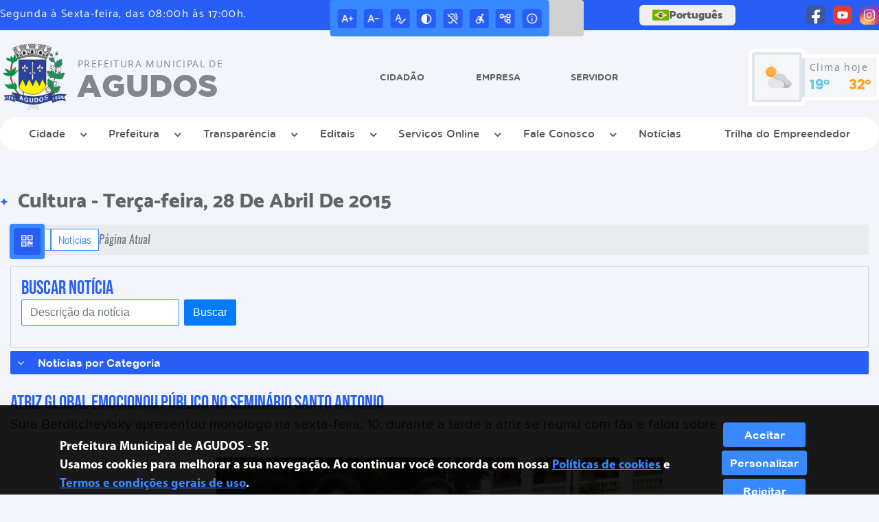

--- FILE ---
content_type: text/html; charset=UTF-8
request_url: https://www.agudos.sp.gov.br/noticia/11/atriz-global-emocionou-publico-no-seminario-santo-antonio/
body_size: 21009
content:
<!DOCTYPE html>
<html lang="pt-BR">

<head>
    <meta charset="UTF-8">
    
            <meta property="og:url" content="https://www.agudos.sp.gov.br/noticia/11/atriz-global-emocionou-publico-no-seminario-santo-antonio/" />
            <meta property="og:image" content="https://www.agudos.sp.gov.br/admin/globalarq/noticia/noticia/651_366/8ead42137b2405c7ed95d2f5da19f4d8.jpeg" />
            <meta property="og:title" content="Atriz Global emocionou público no Seminário Santo Antonio" />
            <meta property="og:description" content="A atriz Sura Berditchevisky, conhecida por diversos papeis em novelas da R..." />
            <meta property="og:site_name" content="Prefeitura Municipalde AGUDOS" />
            <meta property="og:type" content="website" />
        
        
            <meta name="theme-color" content="#3888ff">
    
    <title>Notícia - Atriz Global emocionou público no Seminário Santo Antonio - Prefeitura Municipal de AGUDOS</title>
                            <meta name="description" content="Notícia da Prefeitura Municipal de AGUDOS - Atriz Global emocionou público no Seminário Santo Antonio" />
                            <meta name="keywords" content="noticia, prefeitura, municipal, agudos, cidade" />    <meta name="viewport" content="width=device-width, initial-scale=1.0">
    <link rel="stylesheet" type="text/css" href="/site/js/plugins/slider-noticia/css/slideshow.css">    <!-- Le styles -->
    <link href="/admin/icones/familia/style.css" media="screen" rel="stylesheet" type="text/css">
<link href="/site/css/bootstrap-4.3.1/css/bootstrap.min.css" media="screen" rel="stylesheet" type="text/css">
<link href="/site/css/normalize.css" media="screen" rel="stylesheet" type="text/css">
<link href="/site/css/css.css" media="screen" rel="stylesheet" type="text/css">
<link href="/site/css/cssCustom.css?v=1769911347" media="screen" rel="stylesheet" type="text/css">
<link href="/site2/css/css_v2.css" media="screen" rel="stylesheet" type="text/css">
<link href="/site/js/plugins/tradutor/tradutor.css" media="screen" rel="stylesheet" type="text/css">
<link href="/site2/css/font/icomoon_v2/style.css" media="screen" rel="stylesheet" type="text/css">
<link href="/site/css/mini-plugins.css" media="screen" rel="stylesheet" type="text/css">
<link href="/site/css/animate.min.css" media="screen" rel="stylesheet" type="text/css">
<link href="/site/css/ekko-lightbox.css" media="screen" rel="stylesheet" type="text/css">
<link href="/site/js/plugins/calendario/dncalendar-skin.css" media="screen" rel="stylesheet" type="text/css">
<link href="/site/css/font/fontawesome/font-awesome.min.css" media="screen" rel="stylesheet" type="text/css">
<link href="/site2/js/plugins/menu/sm-core-css.css" media="screen" rel="stylesheet" type="text/css">
<link href="/site2/js/plugins/menu/sm-clean.css" media="screen" rel="stylesheet" type="text/css">
<link href="/site/js/plugins/owlcarousel/owl.carousel.min.css" media="screen" rel="stylesheet" type="text/css">
<link href="/site/js/plugins/owlcarousel/owl.theme.default.min.css" media="screen" rel="stylesheet" type="text/css">
<link href="/site/css/font/ArialNarrow/styles.css" media="screen" rel="stylesheet" type="text/css">
<link href="/site/css/font/ArialRoundedMTBold/styles.css" media="screen" rel="stylesheet" type="text/css">
<link href="/site/css/font/BebasNeue-Regular/styles.css" media="screen" rel="stylesheet" type="text/css">
<link href="/site/css/font/MyriadPro-Regular/styles.css" media="screen" rel="stylesheet" type="text/css">
<link href="/site/css/font/MyriadPro-Light/styles.css" media="screen" rel="stylesheet" type="text/css">
<link href="/site/css/font/MyriadPro-Bold/styles.css" media="screen" rel="stylesheet" type="text/css">
<link href="/site/css/font/Oswald-ExtraLight/styles.css" media="screen" rel="stylesheet" type="text/css">
<link href="/site/css/font/Oswald-LightItalic/styles.css" media="screen" rel="stylesheet" type="text/css">
<link href="/site/css/font/Oswald-Heavy/styles.css" media="screen" rel="stylesheet" type="text/css">
<link href="/site/css/font/Oswald-Regular/styles.css" media="screen" rel="stylesheet" type="text/css">
<link href="/site/css/font/Oswald-RegularItalic/styles.css" media="screen" rel="stylesheet" type="text/css">
<link href="/site/css/font/ProximaNova-Regular/styles.css" media="screen" rel="stylesheet" type="text/css">
<link href="/site/css/speech.css" media="screen" rel="stylesheet" type="text/css">
<link href="/site/js/plugins/acessibilidade/jbility.css" media="screen" rel="stylesheet" type="text/css">
<link href="/admin/globalarq/logo/favicon.webp" rel="shortcut icon" type="image/vnd.microsoft.icon">    
          <script>
          var _paq = window._paq = window._paq || [];
          /* tracker methods like "setCustomDimension" should be called before "trackPageView" */
          _paq.push(['trackPageView']);
          _paq.push(['enableLinkTracking']);
          (function() {
              var u="https://analytics.kingpage.com.br/";
              _paq.push(['setTrackerUrl', u+'matomo.php']);
              _paq.push(['setSiteId', '69']);
              var d=document, g=d.createElement('script'), s=d.getElementsByTagName('script')[0];
              g.async=true; g.src=u+'matomo.js'; s.parentNode.insertBefore(g,s);
          })();
      </script>
    </head>

<style>
     :root {
        --tamanho-fonte-cidade: 45px;
                    --cor-primaria: #3888ff;
            --cor-secundaria: #275ef5;
            --cor-icon: #3888ff;
            }

    .img-logo {
        width: 100px;
        height: 100px;
        background: url(/admin/globalarq/logo/69765dc2f91253e0945e9bfad7a512dd.png);
        background-size: 100% 100%;
    }

    .img-logo-rodape {
        width: 100px;
        height: 100px;
        background: url(/admin/globalarq/logo/69765dc2f91253e0945e9bfad7a512dd.png);
        background-size: 100% 100%;
        margin-bottom: 10px;
    }

    .btn-menu-mobile {
        background: url('../../../../admin/globalarq/logo/69765dc2f91253e0945e9bfad7a512dd.png') no-repeat;
        background-size: 50px auto;
    }

    .caixa-dialogo {
        background: linear-gradient(rgba(255, 255, 255, .9), rgba(255, 255, 255, .9)), url('../../admin/globalarq/logo/69765dc2f91253e0945e9bfad7a512dd.png') space;
    }
</style>

<body>
    <!-- INICIO VLIBRAS -->
    <div vw class="enabled">
        <div vw-access-button class="active"></div>
        <div vw-plugin-wrapper>
            <div class="vw-plugin-top-wrapper"></div>
        </div>
    </div>
    <!-- FIM VLIBRAS -->
    <!--barra lateral de acessibilidade-->
    
            <div class="container-btn-lateral_v2 enquete-left_v2">
            <div id="generate" class="qr-code_v2 btn-lateral_v2 btn-qr-code_v2" title="QR Code">
                <i class="fa fa-qrcode qr-code_v2-icon"></i>
            </div> <div class="btn-lateral_v2 botao_push_acessibilidade_v2 fixa-lado-topo_v2">
                <i class="icon_v2 icon_v2-acessibilidade-atalho">
                <pre class="conteudo-hidden_v2">.</pre>
                </i>
            </div> </div>
            <!-- INICIO VLIBRAS -->
            <div vw class="enabled" id="vlibras_open">
                <div vw-access-button class="active"></div>
                <div vw-plugin-wrapper>
                    <div class="vw-plugin-top-wrapper"></div>
                </div>
            </div>
          
            <!-- FIM VLIBRAS -->
            <section class="layout_v2 on_v2 on-topo_v2">
                <div class="acessibilidade_v2 acessibilidade_topo_v2">
                    <div class="titulo-acessibilidade_v2 flex_v2">
                        <button type="button" id="acessibilidade_fechar_v2" class="fecha-acessibilidade_v2">
                        <i class="icon_v2 icon_v2-acessibilidade-fechar" aria-hidden="true">
                            <pre class="conteudo-hidden_v2">.</pre>
                        </i>
                        </button>
                        <div class="titulo_v2 font-titulo-mobile_v2 ponto-titulo_v2 block-mobile_v2 flex_v2">
                        <p>Acessibilidade</p>
                        </div>
                    </div>
                    <div id="increaseFont_v2" class="acessibilidade_div_v2 flex_v2 alinha-acess-left_v2" title="Aumentar Fonte">
                        <span class="texto-acessibilidade_v2" unselectable="on">Aumentar Fonte</span>
                        <div class="img-acessibilidade_v2 aumenta-texto_v2">
                        <i class="icon_v2 icon_v2-acessibilidade-aumentar-fonte">
                            <pre class="conteudo-hidden_v2">.</pre>
                        </i>
                        </div>
                    </div>
                    <div id="decreaseFont_v2" class="acessibilidade_div_v2 flex_v2">
                        <span class="texto-acessibilidade_v2" unselectable="on">Diminuir Fonte</span>
                        <div class="img-acessibilidade_v2 diminui-texto_v2" title="Diminuir Fonte">
                        <i class="icon_v2 icon_v2-acessibilidade-diminuir-fonte">
                            <pre class="conteudo-hidden_v2">.</pre>
                        </i>
                        </div>
                    </div>
                    <div id="resetaFont_v2" class="acessibilidade_div_v2 flex_v2">
                        <span class="texto-acessibilidade_v2" unselectable="on">Fonte Normal</span>
                        <div class="img-acessibilidade_v2 reseta-texto_v2" title="Fonte Normal">
                        <i class="icon_v2 icon_v2-acessibilidade-texto-normal">
                            <pre class="conteudo-hidden_v2">.</pre>
                        </i>
                        </div>
                    </div>
                    <div id="contrast_v2" class="acessibilidade_div_v2 flex_v2">
                        <span class="texto-acessibilidade_v2" unselectable="on">Alto Contraste</span>
                        <div class="img-acessibilidade_v2 contraste_v2" title="Alto Contraste">
                        <i class="icon_v2 icon_v2-acessibilidade-contraste">
                            <pre class="conteudo-hidden_v2">.</pre>
                        </i>
                        </div>
                    </div>
                    <div class="mostra-balao_v2 mostra-libra_v2" rel="" title="Vlibras">
                        <div class="acessibilidade_div_v2 flex_v2 libraV_v2">
                        <span class="texto-acessibilidade_v2" unselectable="on">Libras</span>
                        <div class="img-acessibilidade_v2 libras_v2">
                            <i class="icon_v2 icon_v2-acessibilidade-libras">
                            <pre class="conteudo-hidden_v2">.</pre>
                            </i>
                        </div>
                        </div>
                        <div class="caixa-balao_v2 libraV_v2">
                            <div class="balao_v2">
                                <img src="/site2/js/plugins/acessibilidade/acessibilidade/vlibras.gif"
                                data-src="/site2/js/plugins/acessibilidade/acessibilidade/vlibras.gif" alt="Vlibras" title="Ícone do Vlibras" />
                                <p>O conteúdo desse portal pode ser acessível em Libras usando o VLibras</p>
                            </div>
                        </div>
                    </div>
                    <div class="mostra-balao_v2 mostra-atalho_v2" rel="" title="Teclas de Atalho">
                        <div class="acessibilidade_div_v2 flex_v2">
                        <span class="texto-acessibilidade_v2" unselectable="on">Atalhos</span>
                        <div class="img-acessibilidade_v2 libras_v2">
                            <i class="icon_v2 icon_v2-acessibilidade-atalho">
                            <pre class="conteudo-hidden_v2">.</pre>
                            </i>
                        </div>
                        </div>
                        <div class="caixa-balao_v2 caixa-atalho_v2">
                        <div class="balao_v2">
                            <p><a id="altZ_v2" title="Abrir Caixa de Pesquisa">Alt + Z - Abrir Caixa de Pesquisa</a></p>
                            <p><a id="altC_v2" title="Foco no Menu">Alt + C - Foco no Menu</a></p>
                            <p><a id="altR_v2" title="Ir para o Rodapé do Site">Alt + R - Ir para o Rodapé do Site</a></p>
                            <p><a id="altB_v2" title="Ativar Alto Contraste">Alt + B - Ativar Alto Contraste</a></p>
                            <p><a id="altW_v2" title="Aumentar Letra">Alt + W - Aumentar Letra</a></p>
                            <p><a id="altS_v2" title="Diminuir Letra">Alt + S - Diminuir Letra</a></p>
                            <p><a id="altQ_v2" title="Letra Normal">Alt + Q - Letra Normal</a></p>
                            <p><a id="altN_v2" title="Ir para o Conteúdo do Site">Alt + N - Ir para o Conteúdo do Site</a></p>
                            <p class="mostra-libra_v2"><a id="altL_v2" title="Abrir Libras">Alt + L - Abrir Libras</a></p>
                        </div>
                        </div>
                    </div>
                    <a class="" rel="" href="/mapa-site/" title="Mapa do Site">
                        <div class="acessibilidade_div_v2 flex_v2">
                        <span class="texto-acessibilidade_v2" unselectable="on">Mapa do Site</span>
                        <div class="img-acessibilidade_v2">
                            <i class="icon_v2 icon_v2-acessibilidade-mapa-do-site">
                            <pre class="conteudo-hidden_v2">.</pre>
                            </i>
                        </div>
                        </div>
                    </a><a target="_blank" href="https://www.gov.br/acessoainformacao" rel="nofollow" title="Acesso à informação">
                        <div class="acessibilidade_div_v2 flex_v2 alinha-acess-right_v2" >
                        <span class="texto-acessibilidade_v2" unselectable="on">Acesso à informação</span>
                        <div class="img-acessibilidade_v2 acesso-informacao_v2">
                            <i class="icon_v2 icon_v2-acessibilidade-acesso-a-informacao">
                            <pre class="conteudo-hidden_v2">.</pre>
                            </i>
                        </div>
                        </div>
                    </a>
                </div>
            </section>
            
        
    <div class="container-all">
        
                <link rel="stylesheet" href="/site2/css/hover-min.css">
                <link rel="stylesheet" href="/site2/js/plugins/acessibilidade/jbility.css">
                <link rel="stylesheet" href="/site2/js/plugins/calendario-evento/datepickk.css">
                <link rel="stylesheet" href="/site2/css/font/icomoon_v2/style.css">
                <link rel="stylesheet" href="/site2/js/plugins/owlcarousel/owl.theme.default.min.css">
                <link rel="stylesheet" href="/site2/js/plugins/owlcarousel/owl.carousel.min.css">
                <link rel="stylesheet" href="/site2/css/font/open-sans/stylesheet.css">
                <link rel="stylesheet" href="/site2/css/font/poppins/stylesheet.css">
                <link rel="stylesheet" href="/site2/css/font/kulim-park/stylesheet.css">
                <link rel="stylesheet" href="/site2/css/font/gotham-rounded/stylesheet.css">                
                <link rel="stylesheet" href="/site2/css/font/catamaran-cufonfonts-webfont/style.css">
                <link rel="stylesheet" href="/site2/css/normalize.css">
                <link rel="stylesheet" href="/site2/css/css-mobile_v2.css">   
                <link rel="stylesheet" href="/site2/css/cssCustom.css">  
            
            <header style="background: #F7F6F2">
                <section class="layout_v2 barra-topo_v2">
                <div class="container-xl col-md-12 col-lg-12 col-xl-12">
                    <div class="row">
                    <div class="topo-atendimento_v2 alinha-left_v2 col marquee-topo_v2">
                        <div class="marquee-topo_text"><p>Segunda à Sexta-feira, das 08:00h às 17:00h.</p></div>
                    </div>
                    
                        <style>
                            @media only screen and (max-width:1240px){
                                .linguagem_button_v2 {
                                    width: 40px;
                                }
                                .linguagem_button_v2 span {
                                    display:none;
                                }
                            }
                            @media only screen and (max-width:991px){
                                .container_linguagem_v2 {
                                    display: inline-flex !important;
                                    margin-left: 0px !important;
                                }
                                .linguagem_button_v2 span {
                                    display: inline-flex;
                                }
                            }
                        </style>
                    
                        <style>
                            .container_linguagem_v2 {
                                margin-left: 35px;
                            }
                        </style>
                        <div class="topo-acessibilidade_v2 col">
                        <div class="btn-busca_v2 busca-desktop_v2">
                            <div class="desktop_v2 nav-busca_v2">
                                <div class="search-box_v2 search-desktop_v2">
                                    <form class="frmBuscaCompleta_v2" method="get" action="">
                                    <fieldset>
                                        <legend>Buscar conteúdo</legend>
                                        <label for="buscaCompleta_v2">Buscar: </label>
                                        <input class="col busca_v2 buscaCompletaTexto_v2 font-conteudo-mobile_v2" type="text" id="buscaCompleta_v2" name="buscaCompleta_v2" placeholder="Buscar" title="Buscar">
                                        <input class="enviar_busca_v2 btnBuscaCompleta" type="submit" id="btnBuscaCompleta_v2" name="btnBuscaCompleta_v2" value="&#xe912" title="Botão">
                                    </fieldset>
                                    </form>
                                </div>
                            </div>
                        </div>
                    </div>
                        
                    <div id="google_translate_element"></div>
                    <div class="topo-atendimento_v2 top-right_v2  col">
                        <div class="container_linguagem_v2">
                            <button class="linguagem_button_v2">
                                <img src="/site/imagens/linguagem/brasil.png" />
                                <span translate="no">Português</span>
                            </button>
                            <div class="linguagem_content_v2 animate__fadeIn">
                                <div class="linguagem_titulo_v2"><p>Idioma</p></div>
                                <div class="linguagem_card_v2" id="pt">
                                    <img src="/site/imagens/linguagem/brasil.png" />
                                    <p translate="no" style="display: none">Português</p>
                                    <span class="linguagem_selecionada_v2">Português</span>
                                </div>
                                <div class="linguagem_card_v2" id="en">
                                    <img src="/site/imagens/linguagem/estados-unidos.png" />
                                    <p>English</p>
                                </div>
                                <div class="linguagem_card_v2" id="es">
                                    <img src="/site/imagens/linguagem/espanha.png" />
                                    <p>Español</p>
                                </div>
                                <div class="linguagem_card_v2" id="fr">
                                    <img src="/site/imagens/linguagem/franca.png" />
                                    <p>Français</p>
                                </div>
                                <div class="linguagem_card_v2" id="de">
                                    <img src="/site/imagens/linguagem/alemanha.png" />
                                    <p>Deutsch</p>
                                </div>
                                <div class="linguagem_card_v2" id="it">
                                    <img src="/site/imagens/linguagem/italia.png" />
                                    <p>Italiano</p>
                                </div>
                            </div>
                        </div>
                        <div class="text-end_v2 alinha-right_v2" style="display: flex;height: 28px;flex: 1 1 0%;">
                                <a href="https://www.facebook.com/prefeituradeagudos/" rel="nofollow" target="_blank" title="Acessar Facebook" class="icon-rede-social_v2">
                                    <i class="icon_v2-social-facebook">
                                    <pre class="conteudo-hidden_v2">.</pre>
                                    </i>
                                </a>
                                <a href="https://www.youtube.com/channel/UCy8_KYGUiD6LwWssKe0tAcg/videos?view=0&sort=da" rel="nofollow" target="_blank" title="Acessar YouTube" class="icon-rede-social_v2">
                                    <i class="icon_v2-social-youtube">
                                    <pre class="conteudo-hidden_v2">.</pre>
                                    </i>
                                </a>
                                <a href="https://www.instagram.com/agudos.oficial/" rel="nofollow" target="_blank" title="Acessar Instagram" class="icon-rede-social_v2">
                                    <i class="icon_v2-social-instagram">
                                    <pre class="conteudo-hidden_v2">.</pre>
                                    </i>
                                </a>
                                <a href="#" rel="nofollow" target="_blank" title="Acessar Messenger" class="icon-rede-social_v2 display-none_v2">
                                    <i class="icon_v2-social-linkedin">
                                    <pre class="conteudo-hidden_v2">.</pre>
                                    </i>
                                </a>
                                <a href="#" rel="nofollow" target="_blank" title="Acessar Messenger" class="icon-rede-social_v2 display-none_v2">
                                    <i class="icon_v2-social-pinterest">
                                    <pre class="conteudo-hidden_v2">.</pre>
                                    </i>
                                </a>
                                <a href="#" rel="nofollow" target="_blank" title="Acessar Messenger" class="icon-rede-social_v2 display-none_v2">
                                    <i class="icon_v2-social-snapchat">
                                    <pre class="conteudo-hidden_v2">.</pre>
                                    </i>
                                </a>
                                <a href="#" rel="nofollow" target="_blank" title="Acessar Messenger" class="icon-rede-social_v2 display-none_v2">
                                    <i class="icon_v2-social-tiktok">
                                    <pre class="conteudo-hidden_v2">.</pre>
                                    </i>
                                </a>
                                
                        </div>
                    </div>
                    </div>
                </div>
                </section>

                <nav>
                <section class="layout_v2 container-menu_v2 container-xl">
                    <div class="clima_v2 flex_v2"><div class="info-topo_v2 flex_v2">
                        <div class="orgao_v2 flex_v2 alinha-left_v2">
                        <a href="https://www.agudos.sp.gov.br/">
                            <img src="/admin/globalarq/logo/69765dc2f91253e0945e9bfad7a512dd.png" alt="Prefeitura Municipal de AGUDOS" class="alinha-left_v2">
                        </a>
                        <div>
                            <a href="https://www.agudos.sp.gov.br/">
                            <h1>
                                Prefeitura Municipal de
                            </h1>
                            <strong>AGUDOS</strong>
                            </a>
                        </div>
                        </div>
                        </div>
                            
            <div class="layout_v2 container-link-topo_v2 col">
                <div class="row link-rapido_v2">
                <div class="separa-link-rapido_v2"><pre class="conteudo-hidden_v2">.</pre></div>
                        <div class="col container-link-rapido_v2 text-center effect-hover_v2" data-has-sub="false">
                            <a href="https://www.agudos.sp.gov.br/cidadao" rel="" target="_self" title="Cidadão" class="link-primario-toggle">
                                <div class="link-primario_v2 muda-cor_v2">
                                    <p class="ellipse-line-2_v2">Cidadão</p>
                                    <div class="separa-link-rapido_v2"><pre class="conteudo-hidden_v2">.</pre></div>
                                </div>
                            </a>
                                                    </div>
                    
                        <div class="col container-link-rapido_v2 text-center effect-hover_v2" data-has-sub="false">
                            <a href="https://www.agudos.sp.gov.br/empresa" rel="" target="_self" title="Empresa" class="link-primario-toggle">
                                <div class="link-primario_v2 muda-cor_v2">
                                    <p class="ellipse-line-2_v2">Empresa</p>
                                    <div class="separa-link-rapido_v2"><pre class="conteudo-hidden_v2">.</pre></div>
                                </div>
                            </a>
                                                    </div>
                    
                        <div class="col container-link-rapido_v2 text-center tira-span-circulo" data-has-sub="true">
                            <a href="#" rel="" target="_self" title="Servidor" class="link-primario-toggle">
                                <div class="link-primario_v2 muda-cor_v2">
                                    <p class="ellipse-line-2_v2">Servidor <span class="arrow-down">▼</span></p>
                                    <div class="separa-link-rapido_v2"><pre class="conteudo-hidden_v2">.</pre></div>
                                </div>
                            </a><div class="divide-sub-menu_v2"><pre class="conteudo-hidden_v2">.</pre></div><ul class="link-esconde_v2  scrollbar2_v2">
                                            <a href="https://agudos.1doc.com.br/b.php?pg=wp/wp&itd=11" rel="nofollow" target="_blank">
                                                <li>Protocolos Servidores</li>
                                            </a>
                                        
                                            <a href="https://holerite.agudos.sp.gov.br/rhweb/com.asp.portal.login" rel="nofollow" target="_blank">
                                                <li>Holerite/Comprovante de Rendimentos</li>
                                            </a>
                                        
                                            <a href="https://www.agudos.sp.gov.br/webmail/" rel="" target="_self">
                                                <li>Webmail</li>
                                            </a>
                                        
                                            <a href="https://agudos.1doc.com.br/b.php?pg=wp/wp&itd=9" rel="nofollow" target="_blank">
                                                <li>Chamado Técnico T.I</li>
                                            </a>
                                        </ul>
                                                    </div>
                    
                </div>
            </div>
        
                            <div class="infoma-clima_v2 flex_v2 alinha-right_v2">
                    <div class="background-clima_v2">
                        <div class="layout_v2 icon-clima_v2 alinha-left_v2">
                            <div class="tempo_v2" style="background:url(/site/imagens/prev-tempo/clima.png) -345px -47px no-repeat;background-size: 440px;">
                            </div>
                        </div>
                    </div>
                    <div class="background-clima-2_v2">
                        <div class="layout_v2 texto-clima_v2 alinha-left_v2 text-end_v2">
                            <p>Clima hoje</p>
                            <span class="min_v2 alinha-left_v2">19°</span>
                            <span class="max_v2 alinha-right_v2">32°</span>
                        </div>
                    </div>
                </div>
        
                    </div><div class="container-xl col text-xl-center">
                        <div class="link_v2">
                        <div class="menu col-12 alinha-centro_v2" style="padding: 0 !important">
                            <nav id="main-nav_v2" class="greedy_v2"><div class="btn-menu-mobile_v2">
                                <a href="https://www.agudos.sp.gov.br/" rel="" title="Prefeitura Municipal de AGUDOS">
                                    <img src="/admin/globalarq/logo/69765dc2f91253e0945e9bfad7a512dd.png" alt="Prefeitura Municipal de AGUDOS" class="alinha-left_v2">
                                </a>
                                <a href="https://www.agudos.sp.gov.br/" rel="" title="Prefeitura Municipal de AGUDOS" class="alinha-centro_v2 orgao-mobile_v2">
                                    <p class="font-subtitulo-mobile_v2">Prefeitura Municipal</p><span class="font-titulo-mobile_v2">AGUDOS</span>
                                </a><div id="toggle">
                                <div class="one_v2"><pre class="conteudo-hidden_v2">.</pre></div>
                                <div class="two_v2"><pre class="conteudo-hidden_v2">.</pre></div>
                                <div class="three_v2"><pre class="conteudo-hidden_v2">.</pre></div>
                                </div>
                            </div>
                            <ul id="main-menu" class="sm sm-clean left links">
                                <li class="grupo-menu box-shadow"><a href=# target=_self rel="">Cidade</a><ul><li class="box-shadow sub-link"><a href=https://www.agudos.sp.gov.br/cidade target=_self rel="">Cidade</a></li><li class="box-shadow sub-link"><a href=https://www.agudos.sp.gov.br/pagina/3/dados target=_self rel="">Dados</a></li><li class="box-shadow sub-link"><a href=https://www.turismo.agudos.sp.gov.br/ target=_self rel="">Turismo Agudos</a></li><li class="box-shadow sub-link"><a href=https://agudos.sp.gov.br/cidade/simbolo target=_self rel="">Símbolos</a></li><li class="box-shadow sub-link"><a href=https://www.agudos.sp.gov.br/cidade/hino target=_self rel="">Hino</a></li><li class="box-shadow sub-link"><a href=https://agudos.sp.gov.br/prefeitura/links-uteis target=_self rel="">Links Úteis</a></li></ul></li><li class="grupo-menu box-shadow"><a href=# target=_self rel="">Prefeitura</a><ul><li class="box-shadow sub-link"><a href=https://www.agudos.sp.gov.br/prefeitura target=_self rel="">Galeria de Prefeitos</a></li><li class="box-shadow sub-link"><a href=https://agudos.sp.gov.br/prefeitura/departamento target=_self rel="">Secretarias</a></li><li class="box-shadow sub-link"><a href=https://www.agudos.sp.gov.br/portal-educacao target=_self rel="">Educação</a></li><li class="box-shadow sub-link"><a href=https://www.agudos.sp.gov.br/pagina/10/cultura target=_self rel="">Cultura</a></li><li class="box-shadow sub-link"><a href=https://www.agudos.sp.gov.br/pagina/9/cejusc target=_self rel="">CEJUSC</a></li><li class="box-shadow sub-link"><a href=https://www.agudos.sp.gov.br/comissao target=_self rel="">Conselhos Municipais</a></li><li class="box-shadow sub-link"><a href=https://www.agudos.sp.gov.br/pagina/8/procon target=_self rel="">PROCON</a></li><li class="box-shadow sub-link"><a href=https://agudos.sp.gov.br/junta-militar target=_self rel="">Junta Militar</a></li><li class="box-shadow sub-link"><a href=https://www.agudos.sp.gov.br/adocao-pet target=_self rel="">Adoção Pet</a></li></ul></li><li class="grupo-menu box-shadow"><a href='#' target=_self rel="">Transparência</a><ul><li class="box-shadow sub-link"><a href=https://s2.asp.srv.br/etransparencia.pm.agudos.sp/servlet/portal target=_self rel="">Transparência Municipal</a></li><li class="box-shadow sub-link"><a href=https://radar.tce.mt.gov.br/extensions/radar-da-transparencia-publica/panel.html target=_self rel="">Radar da Transparência Pública</a></li><li class="box-shadow sub-link"><a href=https://www.agudos.sp.gov.br/conta-publica target=_self rel="">Contas Públicas</a></li><li class="box-shadow sub-link"><a href=https://agudos.sp.gov.br/legislacao target=_self rel="">Legislação</a></li><li class="box-shadow sub-link"><a href=https://www.agudos.sp.gov.br/conta-publica/categoria/28/atas-de-audiencias-publicas/ target=_self rel="">Audiências Públicas</a></li><li class="box-shadow sub-link"><a href=https://www.agudos.sp.gov.br/terceiro-setor target=_self rel="">Terceiro Setor</a></li><li class="box-shadow sub-link"><a href=https://www.agudos.sp.gov.br/pagina/16/plano-de-contratacao-anual-pca target=_self rel="">Plano de Contratação Anual - PCA</a></li><li class="box-shadow sub-link"><a href=https://forms.gle/8tuKHvTjYwkEpvK18 target=_self rel="">Orçamento Participativo - 2026</a></li></ul></li><li class="grupo-menu box-shadow"><a href='#' target=_self rel="">Editais</a><ul><li class="box-shadow sub-link"><a href=https://www.imprensaoficialmunicipal.com.br/agudos target=_self rel="">Diário Oficial</a></li><li class="box-shadow sub-link"><a href=https://agudos.sp.gov.br/licitacao target=_self rel="">Processos Licitatórios</a></li><li class="box-shadow sub-link"><a href=https://agudos.sp.gov.br/licitacao/detalhe/433/[base64]/ target=_self rel="">PPP - Iluminação Pública</a></li><li class="box-shadow sub-link"><a href=https://agudos.sp.gov.br/concurso target=_self rel="">Concursos Públicos</a></li><li class="box-shadow sub-link"><a href=https://agudos.licitapp.com.br// target=_self rel="">Pregão Eletrônico</a></li><li class="box-shadow sub-link"><a href=https://agudos.licitapp.com.br//VideoCurso target=_self rel="">Pregão Eletrônico - Vídeo Curso</a></li></ul></li><li class="grupo-menu box-shadow"><a href='#' target=_self rel="">Serviços Online</a><ul><li class="box-shadow sub-link"><a href=https://agudos.1doc.com.br/b.php?pg=o/wp target=_self rel="">Agudos Sem Papel</a></li><li class="box-shadow sub-link"><a href=https://alistamento.eb.mil.br/ target=_self rel="">Alistamento Militar Online</a></li><li class="box-shadow sub-link"><a href=https://s128.asp.srv.br/issonline/servlet/hautenticadocumento target=_self rel="">Autenticação de Documentos</a></li><li class="box-shadow sub-link"><a href=https://agudos.1doc.com.br/b.php?pg=wp/wp&itd=4&ss=2 target=_self rel="">Autenticidade de Ofícios</a></li><li class="box-shadow sub-link"><a href=https://www.agudos.sp.gov.br/carta-servico/categoria target=_self rel="">Carta de Serviço</a></li><li class="box-shadow sub-link"><a href=https://s128.asp.srv.br/issonline/com.asp.iss.hcertidaovalorvenal target=_self rel="">Certidão de Valor Venal</a></li><li class="box-shadow sub-link"><a href=https://s128.asp.srv.br/issonline/servlet/hcertidaodebito target=_self rel="">Certidão Negativa de Débito</a></li><li class="box-shadow sub-link"><a href=https://s128.asp.srv.br/issonline/servlet/hwwconsultadebito target=_self rel="">Consulta de Débitos</a></li><li class="box-shadow sub-link"><a href=https://s128.asp.srv.br/issonline/servlet/hrelcertidaoinscrisitcad target=_self rel=""> Certidão de Inscrição e Situação Cadastral</a></li><li class="box-shadow sub-link"><a href=https://s128.asp.srv.br/issonline target=_self rel="">ISS Online</a></li><li class="box-shadow sub-link"><a href=https://agudos.1doc.com.br/b.php?pg=wp/wp&itd=5 target=_self rel="">Protocolos</a></li></ul></li><li class="grupo-menu box-shadow"><a href=# target=_self rel="">Fale Conosco</a><ul><li class="box-shadow sub-link"><a href=https://www.agudos.sp.gov.br/pagina/5/fale-conosco target=_self rel="">Fale Conosco</a></li><li class="box-shadow sub-link"><a href=https://agudos.1doc.com.br/b.php?pg=wp/wp&itd=6 target=_self rel="">Ouvidoria</a></li><li class="box-shadow sub-link"><a href=https://agudos.sp.gov.br/prefeitura/telefones target=_self rel="">Telefones Úteis</a></li><li class="box-shadow sub-link"><a href=https://agudos.1doc.com.br/b.php?pg=wp/detalhes&itd=7 target=_self rel="">E-SIC</a></li><li class="box-shadow sub-link"><a href=https://agudos.sp.gov.br/pagina/6/lgpd/ target=_self rel="">LGPD</a></li><li class="box-shadow sub-link"><a href=https://www.agudos.sp.gov.br/pagina/13/rol-de-documentos-classificados-e-desclassificados-em-sigilo target=_self rel="">Rol De Documentos Classificados E Desclassificados Em Sigilo</a></li></ul></li><li class="box-shadow"><a href=https://agudos.sp.gov.br/noticia/categoria target=_self rel="">Notícias</a></li><li class="box-shadow"><a href=https://www.agudos.sp.gov.br/pagina/18/trilha-do-empreendedor target=_self rel="">Trilha do Empreendedor</a></li>
                            </ul>
                            <button>
                                <div id="toggle-btn_v2">
                                    <i class="icon_v2 icon_v2-seta-leia-mais"><pre class="conteudo-hidden_v2">.</pre></i>
                                </div>
                            </button>
                            <ul class="hidden-links hidden row"></ul>
                            </nav>
                        </div>
                        </div>
                    </div>
                    <div class="linguagem_busca_mobile">
                        <div class="container_linguagem_v2" style="display: none;">
                            <button class="linguagem_button_v2">
                                <img src="/site/imagens/linguagem/brasil.png" />
                            </button>
                            <div class="linguagem_content_v2 animate__fadeIn">
                                <div class="linguagem_titulo_v2"><p>Idioma</p></div>
                                <div class="linguagem_card_v2" id="pt">
                                    <img src="/site/imagens/linguagem/brasil.png" />
                                    <span class="linguagem_selecionada_v2">Português</span>
                                </div>
                                <div class="linguagem_card_v2" id="en">
                                    <img src="/site/imagens/linguagem/estados-unidos.png" />
                                    <span class="linguagem_selecionada_v2">English</span>
                                </div>
                                <div class="linguagem_card_v2" id="es">
                                    <img src="/site/imagens/linguagem/espanha.png" />
                                    <span class="linguagem_selecionada_v2">Español</span>
                                </div>
                                <div class="linguagem_card_v2" id="fr">
                                    <img src="/site/imagens/linguagem/franca.png" />
                                    <span class="linguagem_selecionada_v2">Français</span>
                                </div>
                                <div class="linguagem_card_v2" id="de">
                                    <img src="/site/imagens/linguagem/alemanha.png" />
                                    <span class="linguagem_selecionada_v2">Deutsch</span>
                                </div>
                                <div class="linguagem_card_v2" id="it">
                                    <img src="/site/imagens/linguagem/italia.png" />
                                    <span class="linguagem_selecionada_v2">Italiano</span>
                                </div>
                            </div>
                        </div>
                        <div class="search-box_v2 busca-mobile_v2 hvr-sweep-to-left">
                            <form class="frmBuscaCompleta_v2" method="get" action="#">
                            <fieldset>
                                <legend>Buscar conteúdo</legend>
                                <label for="buscaCompletaMobile_v2">Buscar: </label>
                                <input class="col busca_v2 buscaCompletaTexto_v2 font-conteudo-mobile_v2" type="text" id="buscaCompletaMobile_v2" name="buscaCompletaMobile_v2" placeholder="Buscar" title="Buscar">
                                <input class="enviar_busca_v2 btnBuscaCompleta_v2" type="submit" id="btnBuscaCompleta_v2Mobile" name="btnBuscaCompleta_v2" value="&#xe912" title="Botão">
                            </fieldset>
                            </form>
                        </div>
                    </div>
                    <div class="link-rapido-mobile">
            <div class="layout_v2 container-link-topo_v2 col">
                <div class="row link-rapido_v2">
                <div class="separa-link-rapido_v2"><pre class="conteudo-hidden_v2">.</pre></div>
                        <div class="col container-link-rapido_v2 text-center effect-hover_v2" data-has-sub="false">
                            <a href="https://www.agudos.sp.gov.br/cidadao" rel="" target="_self" title="Cidadão" class="link-primario-toggle">
                                <div class="link-primario_v2 muda-cor_v2">
                                    <p class="ellipse-line-2_v2">Cidadão</p>
                                    <div class="separa-link-rapido_v2"><pre class="conteudo-hidden_v2">.</pre></div>
                                </div>
                            </a>
                                                    </div>
                    
                        <div class="col container-link-rapido_v2 text-center effect-hover_v2" data-has-sub="false">
                            <a href="https://www.agudos.sp.gov.br/empresa" rel="" target="_self" title="Empresa" class="link-primario-toggle">
                                <div class="link-primario_v2 muda-cor_v2">
                                    <p class="ellipse-line-2_v2">Empresa</p>
                                    <div class="separa-link-rapido_v2"><pre class="conteudo-hidden_v2">.</pre></div>
                                </div>
                            </a>
                                                    </div>
                    
                        <div class="col container-link-rapido_v2 text-center tira-span-circulo" data-has-sub="true">
                            <a href="#" rel="" target="_self" title="Servidor" class="link-primario-toggle">
                                <div class="link-primario_v2 muda-cor_v2">
                                    <p class="ellipse-line-2_v2">Servidor <span class="arrow-down">▼</span></p>
                                    <div class="separa-link-rapido_v2"><pre class="conteudo-hidden_v2">.</pre></div>
                                </div>
                            </a><div class="divide-sub-menu_v2"><pre class="conteudo-hidden_v2">.</pre></div><ul class="link-esconde_v2  scrollbar2_v2">
                                            <a href="https://agudos.1doc.com.br/b.php?pg=wp/wp&itd=11" rel="nofollow" target="_blank">
                                                <li>Protocolos Servidores</li>
                                            </a>
                                        
                                            <a href="https://holerite.agudos.sp.gov.br/rhweb/com.asp.portal.login" rel="nofollow" target="_blank">
                                                <li>Holerite/Comprovante de Rendimentos</li>
                                            </a>
                                        
                                            <a href="https://www.agudos.sp.gov.br/webmail/" rel="" target="_self">
                                                <li>Webmail</li>
                                            </a>
                                        
                                            <a href="https://agudos.1doc.com.br/b.php?pg=wp/wp&itd=9" rel="nofollow" target="_blank">
                                                <li>Chamado Técnico T.I</li>
                                            </a>
                                        </ul>
                                                    </div>
                    
                </div>
            </div>
        </div>
                </section>
                </nav>
            </header>
        
        <div class="container-conteudo background-cinza padding-padrao">
    <div class="container-titulo">
        <h2><span>Cultura - Terça-feira, 28 de Abril de 2015</span></h2>
    </div>

    <div class="container-noticia center col-md-12 col-lg-12 col-xl-10">
        <nav aria-label="breadcrumb">
            <ol class="breadcrumb">
                <li class="breadcrumb-item"><a href="/">Início</a></li>
                <li class="breadcrumb-item"><a href="/noticia/categoria/">Notícias</a></li>
                <li class="breadcrumb-item active" aria-current="page">Página Atual</li>
            </ol>
        </nav>
        <div class="container-filtro padding-15 col-md-12 col-lg-12 col-xl-12 alinha-center">
            <h3 class="left">Buscar Notícia</h3>
            <form method="get" name="BuscaNoticia" action="&#x2F;noticia&#x2F;busca-completa-lista&#x2F;page&#x2F;1&#x2F;busca" id="BuscaNoticia"><input type="hidden" name="csrf" value="31b4329ea5cf8093ce7e217a2c702a80-5cf655fa3eea14f1126195169e7af4fa">            <div class="input-group mb-3">
                <input type="text" name="descricao" id="descricao" placeholder="Descri&#xE7;&#xE3;o&#x20;da&#x20;not&#xED;cia" class="form-control" style="max-width&#x3A;230px&#x3B;" value="">                <div class="input-group-append">
                    <input type="submit" name="btn_busca_noticia" class="btn&#x20;btn-primary" id="btn_busca_noticia" style="margin-left&#x3A;8px&#x3B;border-radius&#x3A;2px&#x3B;" value="Buscar">                </div>
            </div>
            </form>        </div>

        <div class="mostra-conteudo">
            <p>Notícias por Categoria</p>
        </div>
        <div class="esconde-conteudo mostra-categoria-noticia">
            <ul>
                <li><a href='/noticia/categoria/13/administracao/' title='Administração'>Administração</a></li><li><a href='/noticia/categoria/15/assistencia-social/' title='Assistência Social'>Assistência Social</a></li><li><a href='/noticia/categoria/8/assuntos-juridicos/' title='Assuntos Jurídicos'>Assuntos Jurídicos</a></li><li><a href='/noticia/categoria/27/cidade/' title='Cidade'>Cidade</a></li><li><a href='/noticia/categoria/26/comunicacao/' title='Comunicação'>Comunicação</a></li><li><a href='/noticia/categoria/5/cultura/' title='Cultura'>Cultura</a></li><li><a href='/noticia/categoria/16/desenvolvimento-economico/' title='Desenvolvimento Econômico'>Desenvolvimento Econôm...</a></li><li><a href='/noticia/categoria/12/desenvolvimento-urbano/' title='Desenvolvimento Urbano'>Desenvolvimento Urbano</a></li><li><a href='/noticia/categoria/7/educacao/' title='Educação'>Educação</a></li><li><a href='/noticia/categoria/10/esportes-e-recreacao/' title='Esportes e Recreação'>Esportes e Recreação</a></li><li><a href='/noticia/categoria/22/fundo-social-de-solidariedade/' title='Fundo Social de Solidariedade'>Fundo Social de Solida...</a></li><li><a href='/noticia/categoria/25/gabinete-do-prefeito/' title='Gabinete do Prefeito'>Gabinete do Prefeito</a></li><li><a href='/noticia/categoria/6/obras/' title='Obras'>Obras</a></li><li><a href='/noticia/categoria/17/planejamento-e-financas/' title='Planejamento e Finanças'>Planejamento e Finanças</a></li><li><a href='/noticia/categoria/11/planejamento-e-meio-ambiente/' title='Planejamento e Meio Ambiente'>Planejamento e Meio Am...</a></li><li><a href='/noticia/categoria/14/saude/' title='Saúde'>Saúde</a></li><li><a href='/noticia/categoria/20/servicos-urbanos/' title='Serviços Urbanos'>Serviços Urbanos</a></li><li><a href='/noticia/categoria/9/social/' title='Social'>Social</a></li><li><a href='/noticia/categoria/21/turismo/' title='Turismo'>Turismo</a></li><li><a href='/noticia/categoria/24/utilidade-publica/' title='Utilidade Pública'>Utilidade Pública</a></li>            </ul>
        </div>

        <div class="col-md-12 col-lg-12 col-xl-12 alinha-justify padding-padrao">
            <h3>Atriz Global emocionou público no Seminário Santo Antonio</h3>
            <p class="subtitulo">Sura Berditchevisky apresentou monólogo na sexta-feira, 10; durante a tarde a atriz se reuniu com fãs e falou sobre a carreira</p>
            <hr>
            <div class="slider-noticia"  style="margin-bottom: 20px" >
                                    <div class="noticia-album-recebe">
                        <img class="img-fluid" src="/admin/globalarq/noticia/noticia/651_366/8ead42137b2405c7ed95d2f5da19f4d8.jpeg" alt="Atriz Global emocionou público no Seminário Santo Antonio" />
                    </div>
                                <img style="display: none;" class="img-fluid" src="/admin/globalarq/noticia/noticia/651_366/8ead42137b2405c7ed95d2f5da19f4d8.jpeg" alt="Atriz Global emocionou público no Seminário Santo Antonio" />
            </div>
            <div class="separa-conteudo"></div>
            
        
        <div class="speech">
            <div class="container-btn">
                <button id="start" class="btn"><img src="/site/imagens/player/play.png" alt=""/></button>
                <button id="pause" style="display: none;" class="btn"><img src="/site/imagens/player/pause.png" alt=""/></button>
                <button id="resume" style="display: none;" style="display: none;" class="btn"><img src="/site/imagens/player/play.png" alt=""/></button>
                <button id="cancel" style="display: none;" class="btn"><img src="/site/imagens/player/stop.png" alt=""/></button>
                <div class="velocidadeClas">
                    <label for="velocidade">
                        <span><img src="/site/imagens/player/velocidade.png" alt=""/></span>
                        <span aria-hidden="true">Velocidade:</span>
                    </label>
                    <select name="velocidade" id="velocidade" aria-hidden="true">
                        <option value="0.25">0.25</option>
                        <option value="0.5">0.5</option>
                        <option value="0.75">0.75</option>
                        <option value="1" selected="">Normal</option>
                        <option value="1.25">1.25</option>
                        <option value="1.5">1.5</option>
                        <option value="1.75">1.75</option>
                        <option value="2">2</option>
                        <option value="3">3</option>
                    </select>
                </div>
                <button id="info" class="btn" data-toggle="modal" data-target="#informa"><img src="/site/imagens/player/info.png" alt=""/></button>
            </div>
        </div>
                    <div class="separa-conteudo"></div>
            <div class="noticia-interna-conteudo alinha-justify speak-area">
                <p><p>A atriz Sura Berditchevisky, conhecida por diversos papeis em novelas da Rede Globo, apresentou o monólogo &ldquo;Cartas de Maria Julieta e Carlos Drumond de Andrade&rdquo;, na sexta-feira, 10, no Seminário Santo Antonio. A apresentação reuniu dezenas de pessoas das mais variadas idades para conhecer a história dos bilhetes trocados por Drumond e sua filha. Antes da apresentação, a atriz se reuniu com fãs para um bate papo, em um café da tarde também no seminário.</p>

<p>Em entrevista à Diretoria de Comunicação da Prefeitura de Agudos, Sura lembrou o início de sua carreira. &ldquo;Eu comecei no teatro da Maria Clara Machado, o Teatro Tablado. Eu já fazia teatro na minha escola e logo fui para o Tablado, em uma fase de indefinições. Queria fazer jornalismo, cheguei a fazer mas não me formei, estudei harpa também, eu tinha vários interesses, e então entrei para o teatro e foi maravilhoso porque ali realmente foi minha grande universidade, minha grade formação&rdquo;, contou.</p>

<p>A atriz destacou acima de tudo, sua paixão pelo teatro. &ldquo;Eu sou uma mulher de teatro, eu acho que o ator é de teatro, não menosprezando absolutamente todas as outras linguagens, mas com raríssimas exceções, temos um ou outro ator que só faz televisão ou cinema, mas nós somos de teatro, temos o teatro como a nossa formação&rdquo;, disse.</p>

<p>Sura foi recepcionada em Agudos pela responsável pela cultura, Marisa Octaviani e pela coordenadora Cristiane Barbosa. Ela participou de um café da tarde e de um bate papo com várias fãs, que fizeram perguntas sobre seu trabalho em novelas da Rede Globo.</p>

<p>A apresentação do monólogo à noite, contou com a participação de dezenas de pessoas que se emocionaram com a peça, que contou a aproximação de Drumond e sua filha Maria Julieta. Sura contou que para criar o monólogo, fez pesquisas durante um ano com as cartas originais trocadas por pai e filha.</p>

<p>&ldquo;Eu fiz a leitura das cartas junto com o filho da Maria Julieta e o terceiro neto de Drumond. Surgiu então a idéia primeiro de encenar alguma coisa em cima de um texto que ela havia começado e não havia terminado. O Pedro, filho dela que mora no Brasil, me disse que tinha a vontade de se aproximar das correspondências, mas tinha medo, então nós resolvemos que juntos iríamos trabalhar em cima disso&rdquo;, contou.</p>

<p>A apresentação é uma parceria da Secretaria de Educação e Cultura com o Circuito Cultural Paulista.&nbsp;</p>
</p>
            </div>

            
        </div>
        <div class="separa-conteudo"></div>
        <div class="compartilha_font" style="margin-bottom: 20px;">
            
            <style>
                .compartilha_font{
                    display: flex;
                    justify-content: space-between;
                    align-items: center;
                    flex-wrap: wrap;
                    
                }
                .a2a_dd span:first-child {
                    background-color: var(--cor-primaria) !important;
                }
                .a2a_full_footer{
                    display: none;
                }
                .a2a_menu a {
                    color: #606466 !important;
                }

                @media screen and (max-width:480px) {
                    .compartilha_font{
                        justify-content: center;
                        align-items: center;
                        gap: .5em;
                    }
                    
                    .sw_compartilhar{
                        margin-top: 10px;
                    }
                }
            </style>
            <div class="sw_compartilhar sw_lato a2a_kit a2a_kit_size_32 a2a_default_style" data-a2a-url data-a2a-title data-a2a-media style="line-height: 32px;">
                <a class="a2a_dd" href="https://www.addtoany.com/share" title="Mais"></a>
                <a class="a2a_button_whatsapp" title="WhatsApp"></a>
                <a class="a2a_button_telegram" title="Telegram"></a>
                <a class="a2a_button_facebook" title="Facebook"></a>
                <a class="a2a_button_x" title="X"></a>
                <a class="a2a_button_linkedin" title="LinkedIn"></a>
                <a class="a2a_button_pinterest" title="Pinterest"></a>
                <a target="_blank" title="Imprimir" href="/noticia/print-noticia/11/atriz-global-emocionou-publico-no-seminario-santo-antonio/">
                    <span class="a2a_svg a2a_s__default a2a_s_print" style="background-color: rgb(136, 137, 144);"><svg focusable="false" aria-hidden="true" xmlns="http://www.w3.org/2000/svg" viewBox="0 0 32 32"><path fill="#fff" fill-rule="evenodd" d="M25.778 11.37H23.39V7H8.99v4.37H6.612a1.5 1.5 0 0 0-1.607 1.317L5 12.728v7.434l.005.042a1.5 1.5 0 0 0 1.593 1.316H8.99v2.88h14.4v-2.88h2.388a1.5 1.5 0 0 0 1.607-1.317l.005-.041v-7.434l-.005-.041a1.5 1.5 0 0 0-1.607-1.317Zm.07 8.75.037.004a.1.1 0 0 0 .105-.066v-7.226a.1.1 0 0 0-.105-.066l-.037.004H6.542l-.037-.004a.1.1 0 0 0-.105.066v7.225a.1.1 0 0 0 .104.066l.033-.003H8.99v-1.53h14.4v1.53h2.458Z" clip-rule="evenodd"></path></svg></span>
                </a>
            </div>
            <script>
                var a2a_config = a2a_config || {};
                a2a_config.templates = a2a_config.templates || {};
                a2a_config.callbacks = a2a_config.callbacks || [];

                a2a_config.exclude_services = ["twitter", "printfriendly", "print", "facebook"]
                a2a_config.locale = "pt-BR";
                
            </script>
            <script>
                function loadScript(url, callback) {
                    var script = document.createElement("script");
                    script.type = "text/javascript";
                    script.src = url;

                    script.onload = callback;

                    document.body.appendChild(script);
                }

                function onScriptLoad() {
                    function verificarHref() {
                        var elemento = $(".a2a_dd");
                        var href = elemento.attr("href");
                        
                        if (href) {
                            var urlValida = href.includes("url=");
                            
                            if (urlValida) {
                                setTimeout(() => {
                                    $("style").each(function() {
                                        var cssContent = $(this).text();
                                        cssContent = cssContent.replace(/(prefers-color-scheme:\s*dark)/g, "prefers-color-scheme: light");
                                        $(this).text(cssContent);
                                    });
                                    $(".a2a_dd").on("click", function(){
                                        $(".a2a_i").each(function() {
                                            var title = $(this).text();
                                            $(this).attr("title", title);
                                        });
                                    });
                                }, 500)
                            } else {
                                setTimeout(verificarHref, 500);
                            }
                        } else {
                            setTimeout(verificarHref, 500);
                        }
                    }
                
                    verificarHref();
                }
                loadScript("/site/js/plugins/addtoany/page.js", onScriptLoad);
            </script>

            <script async src="/site/js/plugins/addtoany/page.js"></script>
            
                                    <p class="container-visualizacao"><span><i class="fa fa-eye"></i>1151 Visualizações</span></p>
                    </div>

        
                        <h3>Notícias relacionadas</h3>
                        <div class="container-xl container-noticia">
                            <style>
                                .buttonDownloadClickImage{
                                    z-index: 999999;
                                    left: 10px;
                                }
                            </style>
                            <div class="row">
                                    <div class="col-sm-12 col-md-12 col-lg-6" style='padding-left: 7px;'>
                                        <a href="/noticia/2724/sarau-expressao-poetica-encanta-publico-em-agudos/" title="SARAU EXPRESSÃO POÉTICA ENCANTA PÚBLICO EM AGUDOS" rel="">
                                            <div class="caixa-noticia_v2 float-right_v2" style="position: relative;z-index: 1;padding: 6px 18px 28px 15px;">
                                                <div class="row">
                                                    <div class="col img-noticia_v2 flex_v2">
                                                        <img loading="lazy" src="/admin/globalarq/noticia/noticia/651_366/4dcb899a490cf3768222e47fe5e91b0f.webp" width="356" height="236" alt="SARAU EXPRESSÃO POÉTICA ENCANTA PÚBLICO EM AGUDOS">
                                                        <div class="caption-img_v2">
                                                            <pre class="conteudo-hidden_v2">.</pre>
                                                        </div>
                                                    </div>
                                                    <div class="col texto-noticia_v2 flex_v2">
                                                        <div>
                                                            <div class="font-conteudo-mobile_v2 info-noticia_v2 flex_v2">
                                                                <div class="conta-noticia_v2">
                                                                    <h3>411</h3>
                                                                    <i class="icon_v2 icon_v2-noticia-visualizacao ">
                                                                        <pre class="conteudo-hidden_v2">.</pre>
                                                                    </i>
                                                                </div>
                                                                <div class="conta-noticia alinha-info-noticia_v2">
                                                                    <h4> 17 de Novembro de 2025</h4>
                                                                    <div class="btn-categoria_v2 categoria_v2">
                                                                        <p>Cultura</p>
                                                                    </div>
                                                                </div>
                                                            </div>
                                                            <div class="separa-titulo-noticia_v2">
                                                                <pre class="conteudo-hidden_v2">.</pre>
                                                            </div>
                                                            <h2 class="font-subtitulo-mobile_v2 ellipse-line-2_v2">SARAU EXPRESSÃO POÉTICA ENCANTA PÚBLICO EM AGUDOS</h2>
                                                            <div class="separa-titulo-noticia_v2">
                                                                <pre class="conteudo-hidden_v2">.</pre>
                                                            </div>
                                                            <p class="text-height-noticia_v2 font-conteudo-mobile_v2 ellipse-line-3_v2">O evento celebrou a força da palavra e o talento literário de poetas da região</p>
                                                            <div class="container-btn_v2">
                                                                <div class="separa-titulo_v2">
                                                                    <pre class="conteudo-hidden_v2">.</pre>
                                                                </div>
                                                                <div class="separa-titulo-noticia_v2">
                                                                    <pre class="conteudo-hidden_v2">.</pre>
                                                                </div>
                                                                <div class="btn-padrao_v2 font-conteudo-mobile_v2">
                                                                    <span>Continuar lendo</span>
                                                                    <div>
                                                                        <i class="icon_v2 icon_v2-seta-leia-mais">
                                                                            <pre class="conteudo-hidden_v2">.</pre>
                                                                        </i>
                                                                    </div>
                                                                </div>
                                                            </div>
                                                        </div>
                                                    </div>
                                                </div>
                                                <div class="fundo-desktop-noticia_v2"></div>
                                            </div>
                                        </a>
                                    </div>
                                
                                    <div class="col-sm-12 col-md-12 col-lg-6" >
                                        <a href="/noticia/2702/agudos-recebe-espetaculo-quica-no-cine-teatro-sao-paulo/" title="AGUDOS RECEBE ESPETÁCULO “QUIÇÁ” NO CINE TEATRO SÃO PAULO" rel="">
                                            <div class="caixa-noticia_v2 float-left_v2" style="position: relative;z-index: 1;padding: 6px 18px 28px 15px;">
                                                <div class="row">
                                                    <div class="col img-noticia_v2 flex_v2">
                                                        <img loading="lazy" src="/admin/globalarq/noticia/noticia/651_366/3f7e37a697d2ec3d0b802d75a233b5de.jpeg" width="356" height="236" alt="AGUDOS RECEBE ESPETÁCULO “QUIÇÁ” NO CINE TEATRO SÃO PAULO">
                                                        <div class="caption-img_v2">
                                                            <pre class="conteudo-hidden_v2">.</pre>
                                                        </div>
                                                    </div>
                                                    <div class="col texto-noticia_v2 flex_v2">
                                                        <div>
                                                            <div class="font-conteudo-mobile_v2 info-noticia_v2 flex_v2">
                                                                <div class="conta-noticia_v2">
                                                                    <h3>571</h3>
                                                                    <i class="icon_v2 icon_v2-noticia-visualizacao ">
                                                                        <pre class="conteudo-hidden_v2">.</pre>
                                                                    </i>
                                                                </div>
                                                                <div class="conta-noticia alinha-info-noticia_v2">
                                                                    <h4> 19 de Agosto de 2025</h4>
                                                                    <div class="btn-categoria_v2 categoria_v2">
                                                                        <p>Cultura</p>
                                                                    </div>
                                                                </div>
                                                            </div>
                                                            <div class="separa-titulo-noticia_v2">
                                                                <pre class="conteudo-hidden_v2">.</pre>
                                                            </div>
                                                            <h2 class="font-subtitulo-mobile_v2 ellipse-line-2_v2">AGUDOS RECEBE ESPETÁCULO “QUIÇÁ” NO CINE TEATRO SÃO PAULO</h2>
                                                            <div class="separa-titulo-noticia_v2">
                                                                <pre class="conteudo-hidden_v2">.</pre>
                                                            </div>
                                                            <p class="text-height-noticia_v2 font-conteudo-mobile_v2 ellipse-line-3_v2">O evento reuniu famílias que puderam prestigiar uma experiência repleta de arte, magia e alegria</p>
                                                            <div class="container-btn_v2">
                                                                <div class="separa-titulo_v2">
                                                                    <pre class="conteudo-hidden_v2">.</pre>
                                                                </div>
                                                                <div class="separa-titulo-noticia_v2">
                                                                    <pre class="conteudo-hidden_v2">.</pre>
                                                                </div>
                                                                <div class="btn-padrao_v2 font-conteudo-mobile_v2">
                                                                    <span>Continuar lendo</span>
                                                                    <div>
                                                                        <i class="icon_v2 icon_v2-seta-leia-mais">
                                                                            <pre class="conteudo-hidden_v2">.</pre>
                                                                        </i>
                                                                    </div>
                                                                </div>
                                                            </div>
                                                        </div>
                                                    </div>
                                                </div>
                                                <div class="fundo-desktop-noticia_v2"></div>
                                            </div>
                                        </a>
                                    </div>
                                
                                    <div class="col-sm-12 col-md-12 col-lg-6" style='padding-left: 7px;'>
                                        <a href="/noticia/2664/mulheres-de-agudos-participam-da-palestra-o-poder-da-imagem/" title="MULHERES DE AGUDOS PARTICIPAM DA PALESTRA “O PODER DA IMAGEM”" rel="">
                                            <div class="caixa-noticia_v2 float-right_v2" style="position: relative;z-index: 1;padding: 6px 18px 28px 15px;">
                                                <div class="row">
                                                    <div class="col img-noticia_v2 flex_v2">
                                                        <img loading="lazy" src="/admin/globalarq/noticia/noticia/651_366/bb024bad3d6d994e03f06889231d792a.jpeg" width="356" height="236" alt="MULHERES DE AGUDOS PARTICIPAM DA PALESTRA “O PODER DA IMAGEM”">
                                                        <div class="caption-img_v2">
                                                            <pre class="conteudo-hidden_v2">.</pre>
                                                        </div>
                                                    </div>
                                                    <div class="col texto-noticia_v2 flex_v2">
                                                        <div>
                                                            <div class="font-conteudo-mobile_v2 info-noticia_v2 flex_v2">
                                                                <div class="conta-noticia_v2">
                                                                    <h3>1026</h3>
                                                                    <i class="icon_v2 icon_v2-noticia-visualizacao ">
                                                                        <pre class="conteudo-hidden_v2">.</pre>
                                                                    </i>
                                                                </div>
                                                                <div class="conta-noticia alinha-info-noticia_v2">
                                                                    <h4> 14 de Março de 2025</h4>
                                                                    <div class="btn-categoria_v2 categoria_v2">
                                                                        <p>Cultura</p>
                                                                    </div>
                                                                </div>
                                                            </div>
                                                            <div class="separa-titulo-noticia_v2">
                                                                <pre class="conteudo-hidden_v2">.</pre>
                                                            </div>
                                                            <h2 class="font-subtitulo-mobile_v2 ellipse-line-2_v2">MULHERES DE AGUDOS PARTICIPAM DA PALESTRA “O PODER DA IMAGEM”</h2>
                                                            <div class="separa-titulo-noticia_v2">
                                                                <pre class="conteudo-hidden_v2">.</pre>
                                                            </div>
                                                            <p class="text-height-noticia_v2 font-conteudo-mobile_v2 ellipse-line-3_v2">Uma noite especial dedicada ao público feminino</p>
                                                            <div class="container-btn_v2">
                                                                <div class="separa-titulo_v2">
                                                                    <pre class="conteudo-hidden_v2">.</pre>
                                                                </div>
                                                                <div class="separa-titulo-noticia_v2">
                                                                    <pre class="conteudo-hidden_v2">.</pre>
                                                                </div>
                                                                <div class="btn-padrao_v2 font-conteudo-mobile_v2">
                                                                    <span>Continuar lendo</span>
                                                                    <div>
                                                                        <i class="icon_v2 icon_v2-seta-leia-mais">
                                                                            <pre class="conteudo-hidden_v2">.</pre>
                                                                        </i>
                                                                    </div>
                                                                </div>
                                                            </div>
                                                        </div>
                                                    </div>
                                                </div>
                                                <div class="fundo-desktop-noticia_v2"></div>
                                            </div>
                                        </a>
                                    </div>
                                
                                    <div class="col-sm-12 col-md-12 col-lg-6" >
                                        <a href="/noticia/2583/documentario-a-vida-e-obra-do-cantor-palmeira-celebra-legado-cultural-de-diogo-mulero/" title="Documentário "A vida e obra do cantor Palmeira" celebra legado cultural de Diogo Mulero" rel="">
                                            <div class="caixa-noticia_v2 float-left_v2" style="position: relative;z-index: 1;padding: 6px 18px 28px 15px;">
                                                <div class="row">
                                                    <div class="col img-noticia_v2 flex_v2">
                                                        <img loading="lazy" src="/admin/globalarq/noticia/noticia/651_366/0889c7b7017f294ece77f67e99618c0f.jpeg" width="356" height="236" alt="Documentário "A vida e obra do cantor Palmeira" celebra legado cultural de Diogo Mulero">
                                                        <div class="caption-img_v2">
                                                            <pre class="conteudo-hidden_v2">.</pre>
                                                        </div>
                                                    </div>
                                                    <div class="col texto-noticia_v2 flex_v2">
                                                        <div>
                                                            <div class="font-conteudo-mobile_v2 info-noticia_v2 flex_v2">
                                                                <div class="conta-noticia_v2">
                                                                    <h3>1567</h3>
                                                                    <i class="icon_v2 icon_v2-noticia-visualizacao ">
                                                                        <pre class="conteudo-hidden_v2">.</pre>
                                                                    </i>
                                                                </div>
                                                                <div class="conta-noticia alinha-info-noticia_v2">
                                                                    <h4> 19 de Março de 2024</h4>
                                                                    <div class="btn-categoria_v2 categoria_v2">
                                                                        <p>Cultura</p>
                                                                    </div>
                                                                </div>
                                                            </div>
                                                            <div class="separa-titulo-noticia_v2">
                                                                <pre class="conteudo-hidden_v2">.</pre>
                                                            </div>
                                                            <h2 class="font-subtitulo-mobile_v2 ellipse-line-2_v2">Documentário "A vida e obra do cantor Palmeira" celebra legado cultural de Diogo Mulero</h2>
                                                            <div class="separa-titulo-noticia_v2">
                                                                <pre class="conteudo-hidden_v2">.</pre>
                                                            </div>
                                                            <p class="text-height-noticia_v2 font-conteudo-mobile_v2 ellipse-line-3_v2">Considerado ícone da música sertaneja, artista tem raízes agudenses, e produziu nomes como Sérgio Reis, Irmãs Galvão e Elis Regina</p>
                                                            <div class="container-btn_v2">
                                                                <div class="separa-titulo_v2">
                                                                    <pre class="conteudo-hidden_v2">.</pre>
                                                                </div>
                                                                <div class="separa-titulo-noticia_v2">
                                                                    <pre class="conteudo-hidden_v2">.</pre>
                                                                </div>
                                                                <div class="btn-padrao_v2 font-conteudo-mobile_v2">
                                                                    <span>Continuar lendo</span>
                                                                    <div>
                                                                        <i class="icon_v2 icon_v2-seta-leia-mais">
                                                                            <pre class="conteudo-hidden_v2">.</pre>
                                                                        </i>
                                                                    </div>
                                                                </div>
                                                            </div>
                                                        </div>
                                                    </div>
                                                </div>
                                                <div class="fundo-desktop-noticia_v2"></div>
                                            </div>
                                        </a>
                                    </div>
                                
                                    <div class="col-sm-12 col-md-12 col-lg-6" style='padding-left: 7px;'>
                                        <a href="/noticia/2513/agudos-lanca-editais-da-lei-paulo-gustavo-para-fomentar-a-cultura-local/" title="Agudos lança editais da Lei Paulo Gustavo para fomentar a cultura local" rel="">
                                            <div class="caixa-noticia_v2 float-right_v2" style="position: relative;z-index: 1;padding: 6px 18px 28px 15px;">
                                                <div class="row">
                                                    <div class="col img-noticia_v2 flex_v2">
                                                        <img loading="lazy" src="/admin/globalarq/noticia/noticia/651_366/c5d77d5f2b37bcfa67164445130795ef.jpeg" width="356" height="236" alt="Agudos lança editais da Lei Paulo Gustavo para fomentar a cultura local">
                                                        <div class="caption-img_v2">
                                                            <pre class="conteudo-hidden_v2">.</pre>
                                                        </div>
                                                    </div>
                                                    <div class="col texto-noticia_v2 flex_v2">
                                                        <div>
                                                            <div class="font-conteudo-mobile_v2 info-noticia_v2 flex_v2">
                                                                <div class="conta-noticia_v2">
                                                                    <h3>1971</h3>
                                                                    <i class="icon_v2 icon_v2-noticia-visualizacao ">
                                                                        <pre class="conteudo-hidden_v2">.</pre>
                                                                    </i>
                                                                </div>
                                                                <div class="conta-noticia alinha-info-noticia_v2">
                                                                    <h4> 06 de Outubro de 2023</h4>
                                                                    <div class="btn-categoria_v2 categoria_v2">
                                                                        <p>Cultura</p>
                                                                    </div>
                                                                </div>
                                                            </div>
                                                            <div class="separa-titulo-noticia_v2">
                                                                <pre class="conteudo-hidden_v2">.</pre>
                                                            </div>
                                                            <h2 class="font-subtitulo-mobile_v2 ellipse-line-2_v2">Agudos lança editais da Lei Paulo Gustavo para fomentar a cultura local</h2>
                                                            <div class="separa-titulo-noticia_v2">
                                                                <pre class="conteudo-hidden_v2">.</pre>
                                                            </div>
                                                            <p class="text-height-noticia_v2 font-conteudo-mobile_v2 ellipse-line-3_v2">Projetos já podem ser cadastrados; inscrições podem ser feitas até o dia 21 de outubro</p>
                                                            <div class="container-btn_v2">
                                                                <div class="separa-titulo_v2">
                                                                    <pre class="conteudo-hidden_v2">.</pre>
                                                                </div>
                                                                <div class="separa-titulo-noticia_v2">
                                                                    <pre class="conteudo-hidden_v2">.</pre>
                                                                </div>
                                                                <div class="btn-padrao_v2 font-conteudo-mobile_v2">
                                                                    <span>Continuar lendo</span>
                                                                    <div>
                                                                        <i class="icon_v2 icon_v2-seta-leia-mais">
                                                                            <pre class="conteudo-hidden_v2">.</pre>
                                                                        </i>
                                                                    </div>
                                                                </div>
                                                            </div>
                                                        </div>
                                                    </div>
                                                </div>
                                                <div class="fundo-desktop-noticia_v2"></div>
                                            </div>
                                        </a>
                                    </div>
                                
                                    <div class="col-sm-12 col-md-12 col-lg-6" >
                                        <a href="/noticia/2496/desfile-civico-reuniu-milhares-de-pessoas-em-agudos-/" title="Desfile Cívico reuniu milhares de pessoas em Agudos " rel="">
                                            <div class="caixa-noticia_v2 float-left_v2" style="position: relative;z-index: 1;padding: 6px 18px 28px 15px;">
                                                <div class="row">
                                                    <div class="col img-noticia_v2 flex_v2">
                                                        <img loading="lazy" src="/admin/globalarq/noticia/noticia/651_366/e41259925f862c32a9f9d6041ddc271c.jpeg" width="356" height="236" alt="Desfile Cívico reuniu milhares de pessoas em Agudos ">
                                                        <div class="caption-img_v2">
                                                            <pre class="conteudo-hidden_v2">.</pre>
                                                        </div>
                                                    </div>
                                                    <div class="col texto-noticia_v2 flex_v2">
                                                        <div>
                                                            <div class="font-conteudo-mobile_v2 info-noticia_v2 flex_v2">
                                                                <div class="conta-noticia_v2">
                                                                    <h3>1920</h3>
                                                                    <i class="icon_v2 icon_v2-noticia-visualizacao ">
                                                                        <pre class="conteudo-hidden_v2">.</pre>
                                                                    </i>
                                                                </div>
                                                                <div class="conta-noticia alinha-info-noticia_v2">
                                                                    <h4> 08 de Setembro de 2023</h4>
                                                                    <div class="btn-categoria_v2 categoria_v2">
                                                                        <p>Cultura</p>
                                                                    </div>
                                                                </div>
                                                            </div>
                                                            <div class="separa-titulo-noticia_v2">
                                                                <pre class="conteudo-hidden_v2">.</pre>
                                                            </div>
                                                            <h2 class="font-subtitulo-mobile_v2 ellipse-line-2_v2">Desfile Cívico reuniu milhares de pessoas em Agudos </h2>
                                                            <div class="separa-titulo-noticia_v2">
                                                                <pre class="conteudo-hidden_v2">.</pre>
                                                            </div>
                                                            <p class="text-height-noticia_v2 font-conteudo-mobile_v2 ellipse-line-3_v2">Evento aconteceu na rua Treze de Maio e reuniu diversos segmentos da sociedade civil</p>
                                                            <div class="container-btn_v2">
                                                                <div class="separa-titulo_v2">
                                                                    <pre class="conteudo-hidden_v2">.</pre>
                                                                </div>
                                                                <div class="separa-titulo-noticia_v2">
                                                                    <pre class="conteudo-hidden_v2">.</pre>
                                                                </div>
                                                                <div class="btn-padrao_v2 font-conteudo-mobile_v2">
                                                                    <span>Continuar lendo</span>
                                                                    <div>
                                                                        <i class="icon_v2 icon_v2-seta-leia-mais">
                                                                            <pre class="conteudo-hidden_v2">.</pre>
                                                                        </i>
                                                                    </div>
                                                                </div>
                                                            </div>
                                                        </div>
                                                    </div>
                                                </div>
                                                <div class="fundo-desktop-noticia_v2"></div>
                                            </div>
                                        </a>
                                    </div>
                                </div>
                        </div>        
        <div class="separa-conteudo"></div>
        <p><a class="btn btn-primary btn-padrao" href="/noticia/categoria/" title="voltar para a listagem de notícias" rel=""><span>Voltar para a listagem de notícias</span></a></p>
    </div>
</div>        
        
            <section class="layout_v2 container-banner-secundario_v2 line-section_v2" style="order: ;">
            <div class="container-xl">
                <div id="banner-servico_v2" class="midia_v2 owl-carousel_v2 col-md-12 owl-loaded_v2 owl-drag_v2"> <a href="https://radar.tce.mt.gov.br/extensions/radar-da-transparencia-publica/radar-da-transparencia-publica.html" title = "Radar da Transparência" rel="nofollow" target="_blank">
                        <img loading="lazy" class="img-fluid" src = "/admin/globalarq/banner/banner-secundario/1024_270/ae91667ebe0a90966e0d46a28b216e43.png" alt = "Radar da Transparência"/>
                    </a> <a href="#" title = "AGUDOS CONTRA O MOSQUITO DA DENGUE!" rel="" target="_self">
                        <img loading="lazy" class="img-fluid" src = "/admin/globalarq/banner/banner-secundario/1024_270/3a9e332f4304ef5d8cc3a8a1a3d36602.png" alt = "AGUDOS CONTRA O MOSQUITO DA DENGUE!"/>
                    </a> <a href="https://www.agudos.sp.gov.br/covid" title = "Coronavírus" rel="" target="_self">
                        <img loading="lazy" class="img-fluid" src = "/admin/globalarq/banner/banner-secundario/1024_270/c6043ae934f56d6dc0d5e240911b5e88.png" alt = "Coronavírus"/>
                    </a></div></div></section>
              <section class="layout_v2 evento_v2 line-section_v2"  style="padding-top: 25px">
                <div class="container-xl"">
                <div class="line-evento_v2"><pre class="conteudo-hidden_v2">.</pre></div>
                <div class="row">
                    <div class="container-calendario-evento_v2">
                        <div class="barra-titulo_v2 flex_v2">
                            <div class="separa-titulo_v2"><pre class="conteudo-hidden_v2">.</pre></div>
                            <div class="titulo_v2 font-titulo-mobile_v2 ponto-titulo_v2 block-mobile_v2 flex_v2">
                                <h2>Calendário de eventos</h2>
                            </div>
                        </div>
                        <div id="demoPicker"><pre class="conteudo-hidden_v2">.</pre></div>
                    </div>
        
                    <div class="container-facebook-plugin_v2">
                    <div class="barra-titulo_v2 flex_v2">
                        <div class="separa-titulo_v2"><pre class="conteudo-hidden_v2">.</pre></div>
                        <div class="titulo_v2 font-titulo-mobile_v2 ponto-titulo_v2 block-mobile_v2 flex_v2">
                            <h2>Acompanhe-nos</h2>
                        </div>
                    </div><div class="alinha-center_v2"><iframe src="https://www.facebook.com/plugins/page.php?href=https://www.facebook.com/prefeituradeagudos//&tabs=timeline&width=340&height=500&small_header=false&adapt_container_width=true&hide_cover=false&show_facepile=true&appId" width="320" height="382" style="border:none;overflow:hidden;width: 100% !important;max-width: 355px !important;" scrolling="no" frameborder="0" allowfullscreen="true" allow="autoplay; clipboard-write; encrypted-media; picture-in-picture; web-share" title="Página do FaceBook da Prefeitura Municipal de AGUDOS"></iframe>
                      </div>
                    </div>
                  </div>
              </section>
            
            <div class="separa-conteudo_v2"><pre class="conteudo-hidden_v2">.</pre></div>
            <div class="container-parallax_v2"><pre class="conteudo-hidden_v2">.</pre></div>
          <!-- <div class="newsletter-container" style="display: ;">
              <div class="newsletter-content">
                <div class="estrela"></div>
                  <div class="newsletter-info">
                      <h2>Newsletter</h2>
                      <p>Cadastre-se para receber informações da Prefeitura.</p>
                  </div>
                    <form class="newsletter-form" id="formNewsletter" data-url="  ">
                      <button title="Cadastro de Email" id="btn_cadastro_email" type="submit">Cadastrar</button>
                  </form>
                  <div id="mensagemRetorno"></div>
                  </div>
          </div> -->
          <footer>
            <section class="layout_v2 rodape_v2">
              <div class="container-xl rodape-wrapper_v2">
                <div class="row"> <div class="col-sm-12 col-md-12 col-lg-4" style="padding: 0px !important"><div class="logo-rodape_v2">
                        <a href="/" title="Prefeitura Municipal de AGUDOS">
                          <img class="img-fluid" src="/admin/globalarq/logo/69765dc2f91253e0945e9bfad7a512dd.png" alt="Prefeitura Municipal de AGUDOS" width="200" style="max-width: 100%;">
                        </a>
                        <div class="texto-logo-rodape_v2">
                          <a href="/" title="Prefeitura Municipal de AGUDOS">
                            <p class="font-subtitulo-mobile_v2">Prefeitura Municipal de </p>
                            <strong class="font-titulo-mobile_v2">AGUDOS</strong>
                          </a>
                        </div>
              <div class="inf-paragrafo_v2 text-center"><div class="texto-legal_v2 font-conteudo-mobile_v2"><p>CNPJ: 46.137.444/0001-74</p><p>Município de Agudos</p></div></div></div></div>
                    <div class="col-sm-12 col-md-12 col-lg-4" style="padding: 0px !important">
                      <div class="row lista-acesso_v2">
                                <div class="col-sm-12 col-md-12 col-lg-6" style="padding: 0px !important">
                                    <div class="acesso-rodape_v2 font-conteudo-mobile_v2">
                                        <div class="mostra-conteudo-mobile_v2 container-titulo-cidadao_v2 flex_v2">
                                            <p>Cidadão</p>
                                        </div>
                                        <div class="esconde-conteudo-mobile_v2 link-acesso_v2 scrollbar_v2">
                                                <a href="https://www.agudos.sp.gov.br/pagina/7/acessibilidade" rel="" target="_self" title="Acessibilidade">
                                                    <p class="hvr-forward" >Acessibilidade</p>
                                                </a>
                                            
                                                <a href="https://www.agudos.sp.gov.br/bolsa-familia" rel="" target="_self" title="Bolsa Família">
                                                    <p class="hvr-forward" >Bolsa Família</p>
                                                </a>
                                            
                                                <a href="https://agudos.sp.gov.br/cria/coleta-galho" rel="nofollow" target="_blank" title="Coleta de Galhos">
                                                    <p class="hvr-forward" >Coleta de Galhos</p>
                                                </a>
                                            
                                                <a href="https://www.agudos.sp.gov.br/concurso" rel="" target="_self" title="Concurso Público">
                                                    <p class="hvr-forward" >Concurso Público</p>
                                                </a>
                                            
                                                <a href="https://www.agudos.sp.gov.br/conta-publica" rel="" target="_self" title="Contas Públicas">
                                                    <p class="hvr-forward" >Contas Públicas</p>
                                                </a>
                                            
                                                <a href="https://www.agudos.sp.gov.br/covid" rel="" target="_self" title="Covid-19">
                                                    <p class="hvr-forward" >Covid-19</p>
                                                </a>
                                            
                                                <a href="https://www.agudos.sp.gov.br/conta-publica/categoria/32/cultura/" rel="" target="_self" title="Cultura">
                                                    <p class="hvr-forward" >Cultura</p>
                                                </a>
                                            
                                                <a href="https://www.agudos.sp.gov.br/pat" rel="" target="_self" title="Emprega Agudos">
                                                    <p class="hvr-forward" >Emprega Agudos</p>
                                                </a>
                                            
                                                <a href="https://www.agudos.sp.gov.br/pagina/1/horario-de-onibus" rel="" target="_self" title="Horário de Ônibus">
                                                    <p class="hvr-forward" >Horário de Ônibus</p>
                                                </a>
                                            
                                                <a href="https://www.agudos.sp.gov.br/prefeitura/links-uteis" rel="" target="_self" title="Links Úteis">
                                                    <p class="hvr-forward" >Links Úteis</p>
                                                </a>
                                            
                                                <a href="https://www.agudos.sp.gov.br/ouvidoria" rel="" target="_self" title="Ouvidoria">
                                                    <p class="hvr-forward" >Ouvidoria</p>
                                                </a>
                                            
                                                <a href="https://www.agudos.sp.gov.br/prefeitura/perguntas-frequentes" rel="" target="_self" title="Perguntas Frequentes">
                                                    <p class="hvr-forward" >Perguntas Frequentes</p>
                                                </a>
                                            
                                                <a href="https://www.agudos.sp.gov.br/plano-municipal" rel="" target="_self" title="Planos Municipais">
                                                    <p class="hvr-forward" >Planos Municipais</p>
                                                </a>
                                            
                                                <a href="https://www.agudos.sp.gov.br/portal-educacao" rel="" target="_self" title="Portal da educação">
                                                    <p class="hvr-forward" >Portal da educação</p>
                                                </a>
                                            
                                                <a href="https://www.agudos.sp.gov.br/sus" rel="" target="_self" title="Saúde">
                                                    <p class="hvr-forward" >Saúde</p>
                                                </a>
                                            
                                                <a href="https://www.agudos.sp.gov.br/sic-servico-de-informacao-ao-cidadao" rel="" target="_self" title="SIC">
                                                    <p class="hvr-forward" >SIC</p>
                                                </a>
                                            
                                                <a href="https://www.agudos.sp.gov.br/terceiro-setor" rel="" target="_self" title="Terceiro Setor">
                                                    <p class="hvr-forward" >Terceiro Setor</p>
                                                </a>
                                            
                                                <a href="https://www.agudos.sp.gov.br/itr" rel="" target="_self" title="Valor da Terra Nua (ITR)">
                                                    <p class="hvr-forward" >Valor da Terra Nua (ITR)</p>
                                                </a>
                                            
                                                <a href="https://www.agudos.sp.gov.br/vivaleite" rel="" target="_self" title="Vivaleite">
                                                    <p class="hvr-forward" >Vivaleite</p>
                                                </a>
                                            
                                        </div>
                                    </div>
                                </div>
                            
                                <div class="col-sm-12 col-md-12 col-lg-6" style="padding: 0px !important">
                                    <div class="acesso-rodape_v2 font-conteudo-mobile_v2">
                                        <div class="mostra-conteudo-mobile_v2 container-titulo-cidadao_v2 flex_v2">
                                            <p>Empresa</p>
                                        </div>
                                        <div class="esconde-conteudo-mobile_v2 link-acesso_v2 scrollbar_v2">
                                                <a href="https://s128.asp.srv.br/issonline/servlet/hautenticadocumento" rel="nofollow" target="_blank" title="Autenticação de documentos">
                                                    <p class="hvr-forward" >Autenticação de documentos</p>
                                                </a>
                                            
                                                <a href="https://s128.asp.srv.br/issonline/servlet/hrelcertidaoinscrisitcad" rel="nofollow" target="_blank" title="Certidão de Inscrição e Situação Cadastral">
                                                    <p class="hvr-forward" >Certidão de Inscrição e Situação Cadastral</p>
                                                </a>
                                            
                                                <a href="https://s128.asp.srv.br/issonline/servlet/hcertidaodebito" rel="nofollow" target="_blank" title="Certidão Negativa de Débito">
                                                    <p class="hvr-forward" >Certidão Negativa de Débito</p>
                                                </a>
                                            
                                                <a href="https://www.imprensaoficialmunicipal.com.br/agudos" rel="nofollow" target="_blank" title="Diário Oficial">
                                                    <p class="hvr-forward" >Diário Oficial</p>
                                                </a>
                                            
                                                <a href="https://agudos.simplissweb.com.br/contrib/Account/Login" rel="nofollow" target="_blank" title="ISS Cartórios e bancos">
                                                    <p class="hvr-forward" >ISS Cartórios e bancos</p>
                                                </a>
                                            
                                                <a href="https://s128.asp.srv.br/issonline" rel="nofollow" target="_blank" title="ISS Eletrônico">
                                                    <p class="hvr-forward" >ISS Eletrônico</p>
                                                </a>
                                            
                                                <a href="https://www.agudos.sp.gov.br/licitacao" rel="" target="_self" title="Licitação">
                                                    <p class="hvr-forward" >Licitação</p>
                                                </a>
                                            
                                        </div>
                                    </div>
                                </div>
                            
                                <div class="col-sm-12 col-md-12 col-lg-6" style="padding: 0px !important">
                                    <div class="acesso-rodape_v2 font-conteudo-mobile_v2">
                                        <div class="mostra-conteudo-mobile_v2 container-titulo-cidadao_v2 flex_v2">
                                            <p>Servidor</p>
                                        </div>
                                        <div class="esconde-conteudo-mobile_v2 link-acesso_v2 scrollbar_v2">
                                                <a href="https://agudos.1doc.com.br/b.php?pg=wp/wp&itd=9" rel="nofollow" target="_blank" title="Chamado Técnico T.I">
                                                    <p class="hvr-forward" >Chamado Técnico T.I</p>
                                                </a>
                                            
                                                <a href="https://holerite.agudos.sp.gov.br/rhweb/com.asp.portal.login" rel="nofollow" target="_blank" title="Holerite/Comprovante Rendimentos">
                                                    <p class="hvr-forward" >Holerite/Comprovante Rendimentos</p>
                                                </a>
                                            
                                                <a href="https://agudos.1doc.com.br/b.php?pg=wp/wp&itd=11" rel="nofollow" target="_blank" title="Protocolo Servidor">
                                                    <p class="hvr-forward" >Protocolo Servidor</p>
                                                </a>
                                            
                                                <a href="https://www.agudos.sp.gov.br/webmail/" rel="" target="_self" title="webmail">
                                                    <p class="hvr-forward" >webmail</p>
                                                </a>
                                            
                                        </div>
                                    </div>
                                </div>
                            
                      </div>
                    </div>
                  
                  <div class="col-sm-12 col-md-12 col-lg-4" style="padding: 0px !important">
                    <div class="contato-rodape_v2">
                      <div class="row alinha-rodape-inf_v2">
                        <div class="col-lg-12 mostra-horario-fixo_v2" style="padding: 0px !important">
                          <div class="font-conteudo-mobile_v2 info-contato_v2 flex_v2 marquee_v2 marquee-hidden">
                            <div class="marquee_text"><p>Segunda à Sexta-feira, das 08:00h às 17:00h.</p></div>
                            <i class="icon_v2 icon-color-contraste icon_v2-horario-secretaria">
                              <pre class="conteudo-hidden_v2">.</pre>
                            </i>
                          </div>
                        </div>
                        <div class="col-lg-12" style="padding: 0px !important">
                          <div class="font-conteudo-mobile_v2 info-contato_v2 flex_v2">
                            <p>Praça Tiradentes, nº 650, Centro<br /><br /><span style="text-align: right; display: block;">CEP: 17120-011</span></p>
                            <i class="icon_v2 icon-color-contraste icon_v2-endereco-secretaria">
                              <pre class="conteudo-hidden_v2"></pre>
                            </i>
                          </div>
                        </div>
                        <div class="col-lg-12" style="padding: 0px !important">
                          <div class="font-conteudo-mobile_v2 info-contato_v2 flex_v2">
                            <p>(14) 3262-8500 </p>
                            <i class="icon_v2 icon-color-contraste icon_v2-telefone-secretaria">
                              <pre class="conteudo-hidden_v2">.</pre>
                            </i>
                          </div>
                        </div>
                        <div class="col-lg-12" style="padding: 0px !important">
                          <div class="font-conteudo-mobile_v2 info-contato_v2 flex_v2">
                            <p><a href="mailto:gabinete@agudos.sp.gov.br">gabinete@agudos.sp.gov.br</a></p>
                            <i class="icon_v2 icon-color-contraste icon_v2-mail-secretaria">
                              <pre class="conteudo-hidden_v2">.</pre>
                            </i>
                          </div>
                        </div>
                        <div class="col-lg-12" style="padding: 0px !important">
                          <div class="font-conteudo-mobile_v2 info-contato_v2 flex_v2">
                            <a href="https://www.agudos.sp.gov.br/webmail/" rel="nofollow" title="WebMail" target="_blank" class="container-link-rodape_v2 flex_v2"><p>Webmail</p></a>
                          </div>
                        </div>
                        <div class="col-lg-12" style="padding: 0px !important">
                          <div class="font-conteudo-mobile_v2 info-contato_v2 flex_v2">
                            <a href="/fale-conosco/" class="container-link-rodape_v2 flex_v2"><p>Ver Localização</p></a>
                          </div>
                        </div>
                      </div>
                      <div class="rede-social-rodape_v2 text-end_v2">
                          <p>Siga nas redes sociais:</p>
                          <div class="text-end_v2"><a href="https://www.facebook.com/prefeituradeagudos/" rel="nofollow" target="_blank" title="Acessar Facebook" class="icon-rede-social_v2">
                                <i class="icon_v2-social-facebook">
                                  <pre class="conteudo-hidden_v2">.</pre>
                                </i>
                              </a><a href="https://www.youtube.com/channel/UCy8_KYGUiD6LwWssKe0tAcg/videos?view=0&sort=da" rel="nofollow" target="_blank" title="Acessar YouTube" class="icon-rede-social_v2">
                                <i class="icon_v2-social-youtube">
                                  <pre class="conteudo-hidden_v2">.</pre>
                                </i>
                              </a><a href="https://www.instagram.com/agudos.oficial/" rel="nofollow" target="_blank" title="Acessar Instagram" class="icon-rede-social_v2">
                                <i class="icon_v2-social-instagram">
                                  <pre class="conteudo-hidden_v2">.</pre>
                                </i>
                              </a>
      <a href="#" rel="nofollow" target="_blank" title="Acessar Messenger" class="icon-rede-social_v2 display-none_v2">
          <i class="icon_v2-social-linkedin">
          <pre class="conteudo-hidden_v2">.</pre>
          </i>
      </a>
      <a href="#" rel="nofollow" target="_blank" title="Acessar Messenger" class="icon-rede-social_v2 display-none_v2">
          <i class="icon_v2-social-pinterest">
          <pre class="conteudo-hidden_v2">.</pre>
          </i>
      </a>
      <a href="#" rel="nofollow" target="_blank" title="Acessar Messenger" class="icon-rede-social_v2 display-none_v2">
          <i class="icon_v2-social-snapchat">
          <pre class="conteudo-hidden_v2">.</pre>
          </i>
      </a>
      <a href="#" rel="nofollow" target="_blank" title="Acessar Messenger" class="icon-rede-social_v2 display-none_v2">
          <i class="icon_v2-social-tiktok">
          <pre class="conteudo-hidden_v2">.</pre>
          </i>
      </a>      
    </div><div class="conteudo-social_v2">
                    <a class="link-cookie" href="/termos-e-condicoes-gerais-de-uso/" rel="" target="_blank" title="Termos e condições gerais de uso">Termos e condições gerais de uso</a><br>
                    <a class="link-cookie" href="/politicas-de-cookies/" rel="" target="_blank" title="Políticas de cookies">Políticas de cookies</a><br></div><br/><div class="inf-paragrafo_v2 lgpd_bottom">
                          <div class="texto-legal_v2 font-conteudo-mobile_v2">                            
                            <p style="width: 100%">Encarregado(a) Geral de Proteção de Dados</p>
                            <p style="width: 100%">Alexandre Michelan Duma</p>
                          </div>                            
                          <a href="/lgpd/" rel="" target="_blank" title="Lei Geral de Proteção de Dados">Lei Geral de Proteção de Dados</a>
                        </div>
                        </div></div>
                  </div>
                </div>
        
                <div id="gototop_v2" class="gototop_v2 hvr-radial-out">
                  <i class="icon_v2 icon_v2-seta-diario-oficial">
                    <pre class="conteudo-hidden_v2">.</pre>
                  </i>
                </div>
        
                <div class="linha-rodape_v2"><pre class="conteudo-hidden_v2">.</pre></div>
                <div class="atualizacao-sistema_v2 center col-md-12 col-lg-12 " style="padding: 0px !important">
                  <div class="row">
                    <div class="col-sm-12 col-md-12 col-lg-6">
                      <p class="font-conteudo-mobile_v2 text-end_v2">
                        <i class="icon_v2 icon_v2-atualizacao"><label class="conteudo-hidden_v2">.</label></i>
                        Versão do sistema: 2.0.0 - 29/01/2026
                      </p>
                    </div>
                    <div class="col-sm-12 col-md-12 col-lg-6">
                      <p class="font-conteudo-mobile_v2 text-start_v2">
                        <i class="icon_v2 icon_v2-atualizacao2"><label class="conteudo-hidden_v2">.</label></i>
                        Portal atualizado em: 30/01/2026 16:45:52
                      </p>
                    </div>
                  </div>
                </div>
                <div class="linha-rodape_v2">
                  <pre class="conteudo-hidden_v2">.</pre>
                </div>
                <div class="copyright_v2 col-md-12" style="padding: 0px !important">
                  <div class="row padding-40_v2"><div class="col-sm-12  col-md-12 col-lg-2 text-start_v2"><pre class="conteudo-hidden_v2">.</pre></div>
                    <div class="col-sm-12  col-md-12 col-lg-8 text-center cidade">
                      <p class="font-conteudo-mobile_v2">Copyright 2026 - Prefeitura Municipal de <cidade id="cidade">AGUDOS</cidade> - Todos os direitos reservados.</p>
                    </div>
                    <div class="col-sm-12  col-md-12 col-lg-2 kingpage_v2 desenvolvidoKingPage">
                      <a href="https://kingpage.com.br/" rel="nofollow" target="_blank" title="Kingpage: Fábrica de Software"><img src="https://www.agudos.sp.gov.br/site/imagens/logo-kingpage.png" width="125" height="24" alt="Logo Kingpage: Fábrica de Software" /></a>
                    </div>
                  </div>
                </div>
              </div>
            </section>
          </footer>
          <style>
              .close{
                  color: var(--cor-primaria) !important;
              }
          </style>
          <div class="modal fade" id="modalGeral" tabindex="-1" aria-labelledby="exampleModalLabel" aria-hidden="true">
						<div class="modal-dialog modal-dialog-centered modal-dialog-scrollable">
							<div class="modal-content" id="modalGeralContent">
								<div class="modal-header">
									<h3 class="modal-title" id="exampleModalLabel"><pre class="conteudo-hidden_v2">.</pre></h3>
									<button type="button" class="close" data-dismiss="modal" aria-label="Close">
                    <span aria-hidden="true">&times;</span>
                  </button>
								</div>
								<div class="modal-body scroollbar_v2">
									
								</div>
							</div>
						</div>
					</div>
        
            <script src="/site/js/jquery-v3.3.1.js"></script>
            <script src="/site2/js/plugins/Marquee/marquee.js"></script>
            <script src="/site2/js/siteCustom.js"></script>
            <script src="/site2/js/site.js"></script>
            <script src="/site2/js/plugins/owlcarousel/owl.carousel.min.js"></script>
            <script src="/site2/js/enquete.js"></script>
            <script src="/site2/js/plugins/calendario-evento/datepickk.js"></script>
            <script src="/site2/js/plugins/acessibilidade/jbility.js"></script>
            <script src="/site2/js/scrollrevealjs.js"></script>

            <script>
              $(document).on("click", "#modalGeralContent .btn-close", function(){
                $("#modalGeral").modal("hide");
              })
            </script>
          
        <div class="message-cookies">
            <div class="container-termo col-lg-12 col-md-12 col-sm-12">
                <div class="center col-lg-11 col-md-11 col-sm-11">
                    <div class="row">
                        <div class="col-lg-10 col-md-10 col-sm-10">
                            <p>Prefeitura Municipal de AGUDOS - SP.<br />Usamos cookies para melhorar a sua navegação. Ao continuar você concorda com nossa <strong><a class="link-cookie" href="/politicas-de-cookies/" rel="" target="_blank" title="Políticas de cookies">Políticas de cookies</a></strong> 
                                                        e <strong><a class="link-cookie" href="/termos-e-condicoes-gerais-de-uso/" rel="" target="_blank" title="Termos e condições gerais de uso">Termos e condições gerais de uso</a></strong>.</p>
                        </div>
                        <div class="col-lg-2 col-md-2 col-sm-2">
                            <a href="javascript:void(0);" class="accepted-cookies btn alinha-centro_v2 btn-primary btn-padrao-termo_v2" style="width: 120px; margin: 5px auto;" rel="nofollow">Aceitar</a>
                            <a href="javascript:void(0);" class="personalized-cookies btn alinha-centro_v2 btn-primary btn-padrao-termo_v2" style="width: 120px; margin: 5px auto;" rel="nofollow">Personalizar</a>
                            <a href="javascript:void(0);" class="rejected-cookies btn alinha-centro_v2 btn-primary btn-padrao-termo_v2" style="width: 120px; margin: 5px auto;" rel="nofollow">Rejeitar</a>
                        </div>
                    </div>
                </div>
            </div>
        </div>

        <div class="modal fade modal-alerta modal-cookies" id="modalCookiesPersonalizar" tabindex="-1" aria-labelledby="modalCookiesPersonalizarLabel" aria-hidden="true" style="z-index: 9999999;">
            <div class="modal-dialog modal-dialog-centered modal-dialog-scrollable">
                <div class="modal-content container-alerta center">
                    <div class="modal-header">
                        <h2>Personalizar Cookies</h2>
                        <button type="button" class="close close-modal-cookies" data-dismiss="modal" aria-label="Close">
                            <span aria-hidden="true">&times;</span>
                        </button>
                    </div>
                    <div class="modal-body scroollbar_v2">
                        <p class="p-cookies"><strong><a class="link-cookie" href="/politicas-de-cookies/" rel="" target="_blank" title="Políticas de cookies">Clique aqui para ver nossas políticas de cookies</a></strong></p>
                        <p class="p-cookies">Selecione os tipos de cookies que você deseja permitir:</p>
                        <div class="toggle-container">
                            <label class="switch">
                                <input type="checkbox" id="cookies-necessarios" checked disabled>
                                <span class="slider round"></span>
                            </label>
                            <span class="toggle-label"><strong>Cookies estritamente necessários (sempre ativos)</strong><br>Estes cookies são essenciais para o funcionamento básico do site e permitem que você navegue pelas páginas e utilize recursos essenciais, como acesso a áreas seguras. Eles não coletam informações pessoais identificáveis e são necessários para garantir a funcionalidade adequada do site.</span>
                        </div>
                        <div class="toggle-container">
                            <label class="switch">
                                <input type="checkbox" id="cookies-desempenho">
                                <span class="slider round"></span>
                            </label>
                            <span class="toggle-label"><strong>Cookies de desempenho</strong><br>Estes cookies coletam informações sobre como os visitantes usam o site, como quais páginas são mais visitadas e se ocorrem erros. Eles nos ajudam a melhorar o desempenho do site e a entender como os usuários interagem com ele. As informações coletadas são agregadas e anônimas.</span>
                        </div><br>
                        <button id="salvar-cookies" class="btn alinha-centro_v2 btn-primary btn-padrao-termo_v2" style="margin: auto">Salvar</button>
                    </div>
                </div>
            </div>
        </div>

        <!-- SIMULADORES DE CLICK PARA ACESSIBILIDADE -->
        <a id="gotobody" class="gotobody" href="#primeira-div" rel="" title="Ir para o Topo" style="display: none"></a>
        <a id="gotomenu" class="gotomenu" href="#main-menu" rel="" title="Ir para o Topo" style="display: none"></a>
    </div>

        
    <script type="text/javascript" src="/site/js/jquery-v3.3.1.js"></script>
<script type="text/javascript" src="/site/css/bootstrap-4.3.1/js/bootstrap.min.js"></script>
<script type="text/javascript" src="/site/js/mini-plugins.js"></script>
<script type="text/javascript" src="/site2/js/menu.js"></script>
<script type="text/javascript" src="/site2/js/plugins/Marquee/marquee.js"></script>
<script type="text/javascript" src="/site/js/plugins/calendario/dncalendar.js"></script>
<script type="text/javascript" src="/site/js/ekko-lightbox.js"></script>
<script type="text/javascript" src="/site2/js/plugins/menu/jquery.smartmenus.js"></script>
<script type="text/javascript" src="/site/js/plugins/owlcarousel/owl.carousel.min.js"></script>
<script type="text/javascript" src="/site/js/site.js"></script>
<script type="text/javascript" src="/site/js/siteCustom.js?v=1769911347"></script>
<script type="text/javascript" src="/site/js/plugins/tradutor/tradutor.js"></script>
<script type="text/javascript" src="/site/js/prev-tempo.js"></script>
<script type="text/javascript" src="/site/js/enquete.js"></script>
<script type="text/javascript" src="/site/js/plugins/acessibilidade/jbility.js"></script>    <script type="text/javascript" src="https://translate.google.com/translate_a/element.js?cb=googleTranslateElementInit"></script>

    <script type="text/javascript" src="/site/js/plugins/slider-noticia/js/gallery.js"></script>
    
    
    
    <style>
                            .modal-alerta .buttonDownloadClickImage {
                                display: none !important;
                                pointer-events: none !important;
                            }
                        </style>
                <style>
                    .modal-header{
                        display: -ms-flexbox;
                        display: flex;
                        -ms-flex-align: start;
                        align-items: flex-start;
                        -ms-flex-pack: justify;
                        justify-content: space-between;
                        padding: 1rem 1rem;
                        border-bottom: 1px solid #dee2e6;
                        border-top-left-radius: .3rem;
                        border-top-right-radius: .3rem;
                        width: 100%;
                    }
                    .modal-body{
                        font-family: -apple-system,BlinkMacSystemFont,"Segoe UI",Roboto,"Helvetica Neue",Arial,"Noto Sans",sans-serif,"Apple Color Emoji","Segoe UI Emoji","Segoe UI Symbol","Noto Color Emoji";
                        position: relative;
                        -ms-flex: 1 1 auto;
                        flex: 1 1 auto;
                        padding: 1rem;
                        width: 100%;
                    }
                    .modal-content{
                        position: relative;
                        display: -ms-flexbox;
                        display: flex;
                        -ms-flex-direction: column;
                        flex-direction: column;
                        width: 100%;
                        pointer-events: auto;
                        background-color: #fff;
                        background-clip: padding-box;
                        border: 1px solid rgba(0,0,0,.2);
                        border-radius: .3rem;
                        outline: 0;
                    }
                    .modal-dialog-scrollable .modal-body {
                        overflow-y: auto;
                    }
                    .modal-alerta h2, .modal-alerta p{
                        font-family: -apple-system,BlinkMacSystemFont,"Segoe UI",Roboto,"Helvetica Neue",Arial,"Noto Sans",sans-serif,"Apple Color Emoji","Segoe UI Emoji","Segoe UI Symbol","Noto Color Emoji" !important;
                        font-size: 1rem !important;
                        font-weight: 400 !important;
                        line-height: 1.5 !important;
                        color: #212529 !important;
                        text-align: left !important;
                        margin-top: 0;
                        margin-bottom: 1rem;
                    }
                    .modal-alerta h2{
                        font-size: 20px !important;
                    }
                    .container-termo{
                        position: fixed !important;
                    }
                    .close{
                        font-size: 1.5rem !important;
                        font-weight: 700 !important;
                        line-height: 1 !important;
                        padding: 1rem 2rem !important;
                        color: var(--cor-primaria) !important;
                        text-shadow: 0 1px 0 #fff !important;
                        opacity: .5 !important;
                    }
                    figure figcaption {
                        font-size: 16px;
                    }
                    span.slider.round{
                        box-sizing: border-box;
                        border: none;
                    }
                    #salvar-cookies{
                        display: block !important;
                    }
                </style>
                
            <script type="text/javascript" src="/site/js/plugins/jquery-qrcode/jquery-qrcode.min.js"></script>
            <script type="text/javascript" src="/site/js/plugins/jquery-pdf/jspdf.min.js"></script>
            <script>
                $(document).ready(function() {
                    $("#generate").click(function(){
                        $("#modalQrCode").modal("show")
                        $("#qrcode_v2").empty();
                        $("#qrcode_v2").qrcode({
                        size: 300,
                        text: window.location.href
                        })
                    });
                    $("#printQrCode").click(async function() {
                        await new Promise(resolve => setTimeout(resolve, 500));
                    
                        var qrCodeElement = document.getElementById("qrcode_v2").getElementsByTagName("canvas")[0];
                        var qrCodeDataUrl = qrCodeElement.toDataURL("image/png");
                    
                        const { jsPDF } = window.jspdf;
                        const pdf = new jsPDF();
                    
                        const qrCodeSize = 180; 
                        const pageWidth = pdf.internal.pageSize.getWidth();
                        const pageHeight = pdf.internal.pageSize.getHeight();
                        const xPos = (pageWidth - qrCodeSize) / 2;
                        const yPos = (pageHeight - qrCodeSize) / 2;
                    
                        pdf.addImage(qrCodeDataUrl, "PNG", xPos, yPos, qrCodeSize, qrCodeSize);
                    
                        var pdfBlob = pdf.output("blob");
                        var pdfUrl = URL.createObjectURL(pdfBlob);
                        window.open(pdfUrl, "_blank");
                    });
                    $("#downloadQrCode").click(function() {
                        var qrCodeElement = document.getElementById("qrcode_v2").getElementsByTagName("canvas")[0];
                        var qrCodeDataUrl = qrCodeElement.toDataURL("image/png");
                    
                        var a = document.createElement("a");
                        a.href = qrCodeDataUrl;
                        a.download = "qrcode.png";
                        document.body.appendChild(a);
                        a.click();
                        document.body.removeChild(a);
                    });
                })
            </script>
            <style>
                .body_qrCode {
                    display: flex;
                    justify-content: center;
                    align-items: center;
                    flex-direction: column;
                }
                .qrcode_button{
                    width: 100%;
                    display: flex;
                    gap: 1rem;
                    justify-content: center;
                    margin-top: 15px;
                }
            </style>
        
                    <div class="modal animated bounceIn modal-qrCode" id="modalQrCode" tabindex="-1" role="dialog" aria-labelledby="modalQrCodeTitle" style="display: none">
                        <div class="modal-dialog modal-dialog-centered" role="document">
                            <div class="modal-content container-qrCode center">
                                <div class="modal-header">
                                    <h2>QR Code da página atual</h2>
                                    <button type="button" class="close" data-dismiss="modal" aria-label="Close">
                                        <span aria-hidden="true"><i class="fa fa-times" aria-hidden="true"></i></span>
                                    </button>
                                </div>
                                <div class="modal-body body_qrCode">
                                    <div id="qrcode_v2"></div>
                                    <div class="qrcode_button">
                                        <button class="btn_busca btn btn-primary btn-background-2_v2 btn-padrao" id="printQrCode">Imprimir</button>
                                        <button class="btn_busca btn btn-primary btn-background-2_v2 btn-padrao" id="downloadQrCode">Baixar QR Code</button>
                                    </div>
                                </div>
                            </div>
                        </div>
                    </div>
    <!--modal com informações detalhadas dos temas-->
    <div class="modal animated bounceInDown" id="tema" tabindex="-1" role="dialog" aria-labelledby="exampleModalCenterTitle" aria-hidden="true">
        <div class="modal-dialog modal-dialog-centered modal-tema" role="document">
            <div class="modal-content container-detalhe-tema">
                <div class="modal-header">
                    <h2 class="modal-title" id="exampleModalCenterTitle"></h2>
                    <button type="button" class="close" data-dismiss="modal" aria-label="Close">
                        <span aria-hidden="true"><i class="fa fa-times" aria-hidden="true"></i></span>
                    </button>
                </div>
                <div class="modal-body">
                                    </div>
            </div>
        </div>
    </div>

     <!--modal com informações detalhadas do porque utilizar o player-->
     <div class="modal animated bounceInDown" id="informa" tabindex="-1" role="dialog" aria-labelledby="exampleModalCenterTitle" aria-hidden="true">
            <div class="modal-dialog modal-dialog-centered modal-tema" role="document" style="max-width: 991px">
                <div class="modal-content container-detalhe-tema">
                    <div class="modal-header">
                        <h2 class="modal-title" id="exampleModalCenterTitle">O PROBLEMA</h2>
                        <button type="button" class="close" data-dismiss="modal" aria-label="Close">
                            <span aria-hidden="true"><i class="fa fa-times" aria-hidden="true"></i></span>
                        </button>
                    </div>
                    <div class="modal-body">
                        <span>Muitas pessoas no Brasil ficam à margem da informação por dificuldades de visão ou leitura. Entenda o tamanho do público que sua entidade atinge:</span>
                        <div class="separa-conteudo"></div>
                        <div class="row">
                            <div class="col-lg-6">
                                <p style="line-height: 30px; color: var(--cor-primaria)"><font style="font-size: 35px;"><strong>13%</strong></font><strong>&nbsp;&nbsp;DOS BRASILEIROS SÃO IDOSOS</strong></p>
                                <p>Pessoas acima de 60 anos tendem a ter dificuldade de consumir informação escrita na internet.</p>
                                <div class="separa-conteudo"></div>
                                <div class="separa-conteudo"></div>
                            </div>
                            <div class="col-lg-6">
                                <p style="line-height: 30px; color: var(--cor-primaria)"><font style="font-size: 35px;"><strong>19%</strong></font><strong>&nbsp;&nbsp;TÊM ALGUMA DEFICIÊNCIA VISUAL</strong></p>
                                <p>Tais como cegueira, visão subnormal ou dificuldade permanente de enxergar, ainda que usando óculos ou lentes.</p>
                                <div class="separa-conteudo"></div>
                                <div class="separa-conteudo"></div>
                            </div>
                            <div class="col-lg-6">
                                <p style="line-height: 30px; color: var(--cor-primaria)"><font style="font-size: 35px;"><strong>25%</strong></font><strong>&nbsp;&nbsp;SÃO SEMI-ANALFABETOS</strong></p>
                                <p>1 a cada 4 brasileiros são analfabetos ou analfabetos funcionais (aqueles que têm dificuldades para interpretar um texto).</p>
                                <div class="separa-conteudo"></div>
                            </div>
                            <div class="col-lg-6">
                                <p style="line-height: 30px; color: var(--cor-primaria)"><font style="font-size: 35px;"><strong>30%</strong></font><strong>&nbsp;&nbsp;APRESENTA VISTA CANSADA</strong></p>
                                <p>A presbiopia causa desinteresse pela leitura, principalmente em telas de celulares e computadores.</p>
                                <div class="separa-conteudo"></div>
                            </div>
                        </div>
                    </div>
                </div>
            </div>
        </div>
</body>

</html>



--- FILE ---
content_type: text/css
request_url: https://www.agudos.sp.gov.br/site2/css/cssCustom.css
body_size: 848
content:
.logo-rodape_v2 img {
    filter: grayscale(0)
}

.rodape_v2 {
    background-color: #f4f5fa
}

.atualizacao-sistema_v2 p,
.copyright_v2 p,
.info-contato_v2 p,
.texto-legal_v2 p {
    color: #333
}

.link-acesso_v2 p {
    color: #000
}

.copyright_v2 img {
    width: auto
}

.linha-rodape_v2 {
    background-color: #ccc
}

.container-link-rodape_v2,
.container-titulo-cidadao_v2,
.inf-paragrafo_v2 {
    background-color: #81878b
}

.info-contato_v2 .icon_v2,
.marquee_v2 .icon_v2 {
    background-color: #81878b
}

.texto-legal_v2 {
    margin-bottom: 20px
}

.gototop_v2 .icon_v2 {
    background-color: #81878b
}

.inf-paragrafo_v2 {
    background: 0 0
}

.logo-rodape_v2 strong {
    font-size: 47px;
    margin-top: -10px;
    color: #333
}

.logo-rodape_v2 p {
    font-size: 16px;
    color: #333
}

.container-titulo-cidadao_v2 p,
.info-contato_v2 .container-link-rodape_v2 p,
.info-contato_v2 .icon_v2,
.marquee_v2 .icon_v2 {
    color: #fff !important
}

.link-acesso_v2 {
    height: auto;
    overflow: initial;
    display: table
}

@media only screen and (max-width:991px) {
    .esconde-conteudo-mobile_v2 {
        background: #f4f5fa !important;
        overflow: auto
    }

    .info-contato_v2 p,
    .lgpd_bottom p {
        text-align: right !important
    }

    .logo-rodape_v2 strong {
        margin-top: 0;
        font-size: 47px !important
    }
}

.lgpd_bottom {
    padding: 0 !important;
    max-width: none
}

.lgpd_bottom p {
    text-align: right;
    font-size: 13px
}

.icon_v2-social-whatsapp {
    color: #4caf50 !important
}

.icon_v2-social-facebook {
    color: #3b5999 !important
}

.icon_v2-social-youtube {
    color: #e53935 !important
}

.icon_v2-social-instagram {
    background: radial-gradient(circle farthest-corner at 35% 90%, #fec564, transparent 50%), radial-gradient(circle farthest-corner at 0 140%, #fec564, transparent 50%), radial-gradient(ellipse farthest-corner at 0 -25%, #5258cf, transparent 50%), radial-gradient(ellipse farthest-corner at 20% -50%, #5258cf, transparent 50%), radial-gradient(ellipse farthest-corner at 100% 0, #893dc2, transparent 50%), radial-gradient(ellipse farthest-corner at 60% -20%, #893dc2, transparent 50%), radial-gradient(ellipse farthest-corner at 100% 100%, #d9317a, transparent), linear-gradient(#6559ca, #bc318f 30%, #e33f5f 50%, #f77638 70%, #fec66d 100%) !important;
    color: transparent !important;
    -webkit-background-clip: text !important;
    background-clip: text !important
}

.icon_v2-social-twitter {
    color: #55acee !important
}

.icon_v2-social-messenger {
    color: #f4f5fa !important
}

.icon-rede-social_v2:hover {
    transform: none !important
}

.rede-social-rodape_v2 p {
    color: #333
}

#main-menu_v2 a {
    font-family: Calibri;
    font-weight: 700;
    font-size: 18px;
    color: #333
}

.container-menu_v2 .link_v2 {
    border-radius: 30px
}

.container-menu_v2 .container-link-topo_v2 {
    background: 0 0
}

.separa-link-rapido_v2::after {
    display: none
}

body {
    background-color: #f4f5fa !important
}

.fundo-acesso-rapido_v2 {
    background: #f4f5fa !important
}

header {
    background: #f4f5fa !important
}